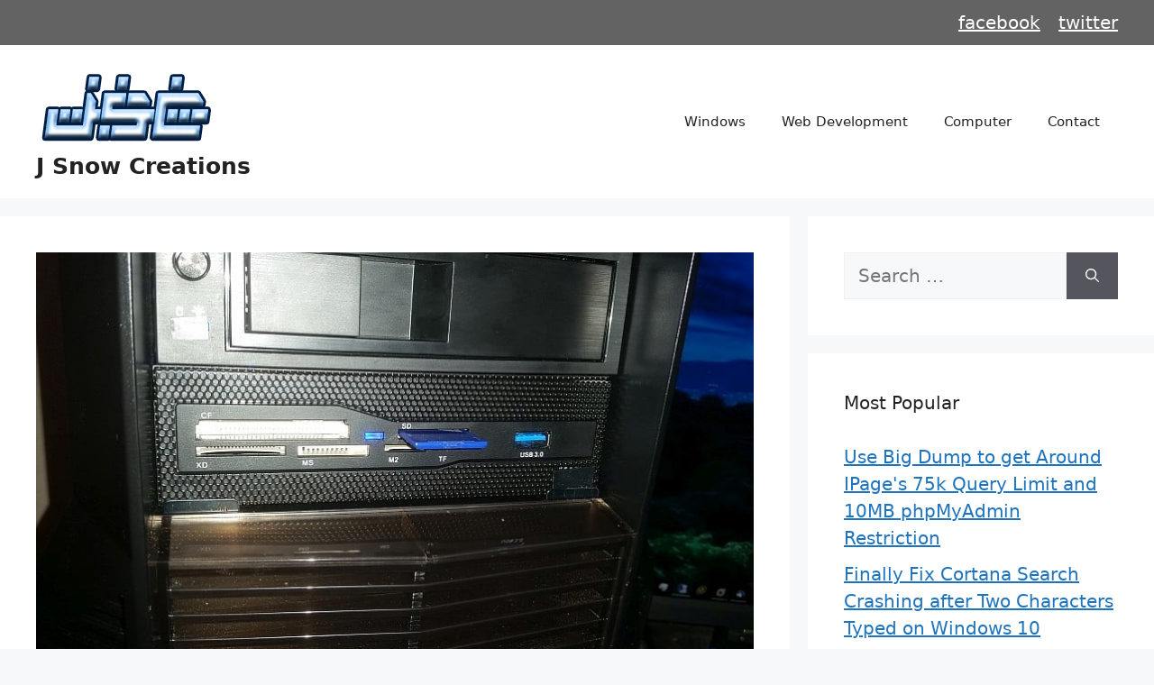

--- FILE ---
content_type: text/html; charset=UTF-8
request_url: https://www.jsnowcreations.com/reviews/tech-reviews/stw-internal-5-inch-usb-3-multi-card-reader-review/
body_size: 24865
content:
<!DOCTYPE html><html lang="en-US"><head><meta charset="UTF-8"><meta name='robots' content='index, follow, max-image-preview:large, max-snippet:-1, max-video-preview:-1' /><meta name="viewport" content="width=device-width, initial-scale=1"><title>STW Internal 5.25&quot; USB 3.0 CF/XD/MS/M2/TF Card Reader Review | J Snow Creations</title><meta name="description" content="The plastic sides where you screw the STW Card Reader to the case are lower quality than the NZXT reader, but it works. It&#039;s been over two years and the STW Card Reader is still going strong." /><link rel="canonical" href="https://www.jsnowcreations.com/reviews/tech-reviews/stw-internal-5-inch-usb-3-multi-card-reader-review/" /><meta property="og:locale" content="en_US" /><meta property="og:type" content="article" /><meta property="og:title" content="STW Internal 5.25&quot; USB 3.0 CF/XD/MS/M2/TF Card Reader Review | J Snow Creations" /><meta property="og:description" content="The plastic sides where you screw the STW Card Reader to the case are lower quality than the NZXT reader, but it works. It&#039;s been over two years and the STW Card Reader is still going strong." /><meta property="og:url" content="https://www.jsnowcreations.com/reviews/tech-reviews/stw-internal-5-inch-usb-3-multi-card-reader-review/" /><meta property="og:site_name" content="J Snow Creations" /><meta property="article:publisher" content="https://www.facebook.com/jsnowcreations" /><meta property="article:published_time" content="2017-05-09T22:49:45+00:00" /><meta property="article:modified_time" content="2019-10-22T05:53:52+00:00" /><meta property="og:image" content="https://www.jsnowcreations.com/wp-content/uploads/eBay-STW-5-inch-USB-3-Card-Reader-JSnowCreations.jpg" /><meta property="og:image:width" content="800" /><meta property="og:image:height" content="450" /><meta property="og:image:type" content="image/jpeg" /><meta name="author" content="John Snow" /><meta name="twitter:label1" content="Written by" /><meta name="twitter:data1" content="John Snow" /><meta name="twitter:label2" content="Est. reading time" /><meta name="twitter:data2" content="3 minutes" /> <script type="application/ld+json" class="yoast-schema-graph">{"@context":"https://schema.org","@graph":[{"@type":"Article","@id":"https://www.jsnowcreations.com/reviews/tech-reviews/stw-internal-5-inch-usb-3-multi-card-reader-review/#article","isPartOf":{"@id":"https://www.jsnowcreations.com/reviews/tech-reviews/stw-internal-5-inch-usb-3-multi-card-reader-review/"},"author":{"name":"John Snow","@id":"https://www.jsnowcreations.com/#/schema/person/8c68482d16630c5013d250737c62ae6f"},"headline":"STW Internal 5.25&#8243; USB 3.0 CF/XD/MS/M2/TF Card Reader Review","datePublished":"2017-05-09T22:49:45+00:00","dateModified":"2019-10-22T05:53:52+00:00","mainEntityOfPage":{"@id":"https://www.jsnowcreations.com/reviews/tech-reviews/stw-internal-5-inch-usb-3-multi-card-reader-review/"},"wordCount":547,"commentCount":0,"publisher":{"@id":"https://www.jsnowcreations.com/#organization"},"image":{"@id":"https://www.jsnowcreations.com/reviews/tech-reviews/stw-internal-5-inch-usb-3-multi-card-reader-review/#primaryimage"},"thumbnailUrl":"https://www.jsnowcreations.com/wp-content/uploads/eBay-STW-5-inch-USB-3-Card-Reader-JSnowCreations.jpg","keywords":["Card Reader","Review","SD Card","STW","Zalman"],"articleSection":["Tech Reviews"],"inLanguage":"en-US","potentialAction":[{"@type":"CommentAction","name":"Comment","target":["https://www.jsnowcreations.com/reviews/tech-reviews/stw-internal-5-inch-usb-3-multi-card-reader-review/#respond"]}]},{"@type":"WebPage","@id":"https://www.jsnowcreations.com/reviews/tech-reviews/stw-internal-5-inch-usb-3-multi-card-reader-review/","url":"https://www.jsnowcreations.com/reviews/tech-reviews/stw-internal-5-inch-usb-3-multi-card-reader-review/","name":"STW Internal 5.25\" USB 3.0 CF/XD/MS/M2/TF Card Reader Review | J Snow Creations","isPartOf":{"@id":"https://www.jsnowcreations.com/#website"},"primaryImageOfPage":{"@id":"https://www.jsnowcreations.com/reviews/tech-reviews/stw-internal-5-inch-usb-3-multi-card-reader-review/#primaryimage"},"image":{"@id":"https://www.jsnowcreations.com/reviews/tech-reviews/stw-internal-5-inch-usb-3-multi-card-reader-review/#primaryimage"},"thumbnailUrl":"https://www.jsnowcreations.com/wp-content/uploads/eBay-STW-5-inch-USB-3-Card-Reader-JSnowCreations.jpg","datePublished":"2017-05-09T22:49:45+00:00","dateModified":"2019-10-22T05:53:52+00:00","description":"The plastic sides where you screw the STW Card Reader to the case are lower quality than the NZXT reader, but it works. It's been over two years and the STW Card Reader is still going strong.","breadcrumb":{"@id":"https://www.jsnowcreations.com/reviews/tech-reviews/stw-internal-5-inch-usb-3-multi-card-reader-review/#breadcrumb"},"inLanguage":"en-US","potentialAction":[{"@type":"ReadAction","target":["https://www.jsnowcreations.com/reviews/tech-reviews/stw-internal-5-inch-usb-3-multi-card-reader-review/"]}]},{"@type":"ImageObject","inLanguage":"en-US","@id":"https://www.jsnowcreations.com/reviews/tech-reviews/stw-internal-5-inch-usb-3-multi-card-reader-review/#primaryimage","url":"https://www.jsnowcreations.com/wp-content/uploads/eBay-STW-5-inch-USB-3-Card-Reader-JSnowCreations.jpg","contentUrl":"https://www.jsnowcreations.com/wp-content/uploads/eBay-STW-5-inch-USB-3-Card-Reader-JSnowCreations.jpg","width":800,"height":450,"caption":"STW 5.25\" USB 3.0 Multi-Card Reader"},{"@type":"BreadcrumbList","@id":"https://www.jsnowcreations.com/reviews/tech-reviews/stw-internal-5-inch-usb-3-multi-card-reader-review/#breadcrumb","itemListElement":[{"@type":"ListItem","position":1,"name":"Home","item":"https://www.jsnowcreations.com/"},{"@type":"ListItem","position":2,"name":"Reviews","item":"https://www.jsnowcreations.com/reviews/"},{"@type":"ListItem","position":3,"name":"Tech Reviews","item":"https://www.jsnowcreations.com/reviews/tech-reviews/"},{"@type":"ListItem","position":4,"name":"STW Internal 5.25&#8243; USB 3.0 CF/XD/MS/M2/TF Card Reader Review"}]},{"@type":"WebSite","@id":"https://www.jsnowcreations.com/#website","url":"https://www.jsnowcreations.com/","name":"J Snow Creations","description":"Home Product Guides and Reviews","publisher":{"@id":"https://www.jsnowcreations.com/#organization"},"potentialAction":[{"@type":"SearchAction","target":{"@type":"EntryPoint","urlTemplate":"https://www.jsnowcreations.com/?s={search_term_string}"},"query-input":"required name=search_term_string"}],"inLanguage":"en-US"},{"@type":"Organization","@id":"https://www.jsnowcreations.com/#organization","name":"J Snow Creations","url":"https://www.jsnowcreations.com/","logo":{"@type":"ImageObject","inLanguage":"en-US","@id":"https://www.jsnowcreations.com/#/schema/logo/image/","url":"https://www.jsnowcreations.com/wp-content/uploads/JSnowCreations-Logo-200x100.png","contentUrl":"https://www.jsnowcreations.com/wp-content/uploads/JSnowCreations-Logo-200x100.png","width":200,"height":100,"caption":"J Snow Creations"},"image":{"@id":"https://www.jsnowcreations.com/#/schema/logo/image/"},"sameAs":["https://www.facebook.com/jsnowcreations","https://twitter.com/JSnowCreations","https://www.instagram.com/johnsnowcreations/","https://jsnowcreations.tumblr.com/","https://mastodon.social/@jsnowcreations","https://www.linkedin.com/in/thejohnsnow/"]},{"@type":"Person","@id":"https://www.jsnowcreations.com/#/schema/person/8c68482d16630c5013d250737c62ae6f","name":"John Snow","image":{"@type":"ImageObject","inLanguage":"en-US","@id":"https://www.jsnowcreations.com/#/schema/person/image/","url":"https://www.jsnowcreations.com/wp-content/litespeed/avatar/25b060d0b4ee1655e6fbca51bc00feb4.jpg?ver=1768390982","contentUrl":"https://www.jsnowcreations.com/wp-content/litespeed/avatar/25b060d0b4ee1655e6fbca51bc00feb4.jpg?ver=1768390982","caption":"John Snow"},"description":"John started JSnowCreations as a place to post random tech guides and product reviews. However, while shopping for his daughter's first \"big girl\" bed in 2019 he learned about the hidden dangers of fiberglass in mattresses. Since then, John has made it his mission to expose as much hidden fiberglass in mattresses as possible. His ultimate goal is federal regulations that ban fiberglass from being used in mattresses, or at least a law that require it to be listed in the material tags.","sameAs":["https://www.JSnowCreations.com"],"url":"https://www.jsnowcreations.com/author/john-snow/"}]}</script> <link rel='dns-prefetch' href='//secure.gravatar.com' /><link rel='dns-prefetch' href='//stats.wp.com' /><link rel='dns-prefetch' href='//v0.wordpress.com' /><link rel="alternate" type="application/rss+xml" title="J Snow Creations &raquo; Feed" href="https://www.jsnowcreations.com/feed/" /><link rel="alternate" type="application/rss+xml" title="J Snow Creations &raquo; Comments Feed" href="https://www.jsnowcreations.com/comments/feed/" /><link rel="alternate" type="application/rss+xml" title="J Snow Creations &raquo; STW Internal 5.25&#8243; USB 3.0 CF/XD/MS/M2/TF Card Reader Review Comments Feed" href="https://www.jsnowcreations.com/reviews/tech-reviews/stw-internal-5-inch-usb-3-multi-card-reader-review/feed/" />
 <script src="//www.googletagmanager.com/gtag/js?id=G-W6H31PE45M"  data-cfasync="false" data-wpfc-render="false" async></script> <script data-cfasync="false" data-wpfc-render="false">var mi_version = '8.23.1';
				var mi_track_user = true;
				var mi_no_track_reason = '';
				
								var disableStrs = [
										'ga-disable-G-W6H31PE45M',
									];

				/* Function to detect opted out users */
				function __gtagTrackerIsOptedOut() {
					for (var index = 0; index < disableStrs.length; index++) {
						if (document.cookie.indexOf(disableStrs[index] + '=true') > -1) {
							return true;
						}
					}

					return false;
				}

				/* Disable tracking if the opt-out cookie exists. */
				if (__gtagTrackerIsOptedOut()) {
					for (var index = 0; index < disableStrs.length; index++) {
						window[disableStrs[index]] = true;
					}
				}

				/* Opt-out function */
				function __gtagTrackerOptout() {
					for (var index = 0; index < disableStrs.length; index++) {
						document.cookie = disableStrs[index] + '=true; expires=Thu, 31 Dec 2099 23:59:59 UTC; path=/';
						window[disableStrs[index]] = true;
					}
				}

				if ('undefined' === typeof gaOptout) {
					function gaOptout() {
						__gtagTrackerOptout();
					}
				}
								window.dataLayer = window.dataLayer || [];

				window.MonsterInsightsDualTracker = {
					helpers: {},
					trackers: {},
				};
				if (mi_track_user) {
					function __gtagDataLayer() {
						dataLayer.push(arguments);
					}

					function __gtagTracker(type, name, parameters) {
						if (!parameters) {
							parameters = {};
						}

						if (parameters.send_to) {
							__gtagDataLayer.apply(null, arguments);
							return;
						}

						if (type === 'event') {
														parameters.send_to = monsterinsights_frontend.v4_id;
							var hookName = name;
							if (typeof parameters['event_category'] !== 'undefined') {
								hookName = parameters['event_category'] + ':' + name;
							}

							if (typeof MonsterInsightsDualTracker.trackers[hookName] !== 'undefined') {
								MonsterInsightsDualTracker.trackers[hookName](parameters);
							} else {
								__gtagDataLayer('event', name, parameters);
							}
							
						} else {
							__gtagDataLayer.apply(null, arguments);
						}
					}

					__gtagTracker('js', new Date());
					__gtagTracker('set', {
						'developer_id.dZGIzZG': true,
											});
										__gtagTracker('config', 'G-W6H31PE45M', {"forceSSL":"true"} );
															window.gtag = __gtagTracker;										(function () {
						/* https://developers.google.com/analytics/devguides/collection/analyticsjs/ */
						/* ga and __gaTracker compatibility shim. */
						var noopfn = function () {
							return null;
						};
						var newtracker = function () {
							return new Tracker();
						};
						var Tracker = function () {
							return null;
						};
						var p = Tracker.prototype;
						p.get = noopfn;
						p.set = noopfn;
						p.send = function () {
							var args = Array.prototype.slice.call(arguments);
							args.unshift('send');
							__gaTracker.apply(null, args);
						};
						var __gaTracker = function () {
							var len = arguments.length;
							if (len === 0) {
								return;
							}
							var f = arguments[len - 1];
							if (typeof f !== 'object' || f === null || typeof f.hitCallback !== 'function') {
								if ('send' === arguments[0]) {
									var hitConverted, hitObject = false, action;
									if ('event' === arguments[1]) {
										if ('undefined' !== typeof arguments[3]) {
											hitObject = {
												'eventAction': arguments[3],
												'eventCategory': arguments[2],
												'eventLabel': arguments[4],
												'value': arguments[5] ? arguments[5] : 1,
											}
										}
									}
									if ('pageview' === arguments[1]) {
										if ('undefined' !== typeof arguments[2]) {
											hitObject = {
												'eventAction': 'page_view',
												'page_path': arguments[2],
											}
										}
									}
									if (typeof arguments[2] === 'object') {
										hitObject = arguments[2];
									}
									if (typeof arguments[5] === 'object') {
										Object.assign(hitObject, arguments[5]);
									}
									if ('undefined' !== typeof arguments[1].hitType) {
										hitObject = arguments[1];
										if ('pageview' === hitObject.hitType) {
											hitObject.eventAction = 'page_view';
										}
									}
									if (hitObject) {
										action = 'timing' === arguments[1].hitType ? 'timing_complete' : hitObject.eventAction;
										hitConverted = mapArgs(hitObject);
										__gtagTracker('event', action, hitConverted);
									}
								}
								return;
							}

							function mapArgs(args) {
								var arg, hit = {};
								var gaMap = {
									'eventCategory': 'event_category',
									'eventAction': 'event_action',
									'eventLabel': 'event_label',
									'eventValue': 'event_value',
									'nonInteraction': 'non_interaction',
									'timingCategory': 'event_category',
									'timingVar': 'name',
									'timingValue': 'value',
									'timingLabel': 'event_label',
									'page': 'page_path',
									'location': 'page_location',
									'title': 'page_title',
									'referrer' : 'page_referrer',
								};
								for (arg in args) {
																		if (!(!args.hasOwnProperty(arg) || !gaMap.hasOwnProperty(arg))) {
										hit[gaMap[arg]] = args[arg];
									} else {
										hit[arg] = args[arg];
									}
								}
								return hit;
							}

							try {
								f.hitCallback();
							} catch (ex) {
							}
						};
						__gaTracker.create = newtracker;
						__gaTracker.getByName = newtracker;
						__gaTracker.getAll = function () {
							return [];
						};
						__gaTracker.remove = noopfn;
						__gaTracker.loaded = true;
						window['__gaTracker'] = __gaTracker;
					})();
									} else {
										console.log("");
					(function () {
						function __gtagTracker() {
							return null;
						}

						window['__gtagTracker'] = __gtagTracker;
						window['gtag'] = __gtagTracker;
					})();
									}</script> <link data-optimized="1" rel='stylesheet' id='wp-block-library-css' href='https://www.jsnowcreations.com/wp-content/litespeed/css/b839bbbcc84d3d5dc720c23c95ce0be9.css?ver=e0be9' media='all' /><style id='wp-block-library-inline-css'>.has-text-align-justify{text-align:justify;}</style><style id='safe-svg-svg-icon-style-inline-css'>.safe-svg-cover{text-align:center}.safe-svg-cover .safe-svg-inside{display:inline-block;max-width:100%}.safe-svg-cover svg{height:100%;max-height:100%;max-width:100%;width:100%}</style><link data-optimized="1" rel='stylesheet' id='mediaelement-css' href='https://www.jsnowcreations.com/wp-content/litespeed/css/67ae9aa3e14da19ee176af6ec93b5353.css?ver=b5353' media='all' /><link data-optimized="1" rel='stylesheet' id='wp-mediaelement-css' href='https://www.jsnowcreations.com/wp-content/litespeed/css/3171a274a59cbab8a4d0c66073dccba1.css?ver=ccba1' media='all' /><style id='jetpack-sharing-buttons-style-inline-css'>.jetpack-sharing-buttons__services-list{display:flex;flex-direction:row;flex-wrap:wrap;gap:0;list-style-type:none;margin:5px;padding:0}.jetpack-sharing-buttons__services-list.has-small-icon-size{font-size:12px}.jetpack-sharing-buttons__services-list.has-normal-icon-size{font-size:16px}.jetpack-sharing-buttons__services-list.has-large-icon-size{font-size:24px}.jetpack-sharing-buttons__services-list.has-huge-icon-size{font-size:36px}@media print{.jetpack-sharing-buttons__services-list{display:none!important}}ul.jetpack-sharing-buttons__services-list.has-background{padding:1.25em 2.375em}</style><style id='classic-theme-styles-inline-css'>/*! This file is auto-generated */
.wp-block-button__link{color:#fff;background-color:#32373c;border-radius:9999px;box-shadow:none;text-decoration:none;padding:calc(.667em + 2px) calc(1.333em + 2px);font-size:1.125em}.wp-block-file__button{background:#32373c;color:#fff;text-decoration:none}</style><style id='global-styles-inline-css'>body{--wp--preset--color--black: #000000;--wp--preset--color--cyan-bluish-gray: #abb8c3;--wp--preset--color--white: #ffffff;--wp--preset--color--pale-pink: #f78da7;--wp--preset--color--vivid-red: #cf2e2e;--wp--preset--color--luminous-vivid-orange: #ff6900;--wp--preset--color--luminous-vivid-amber: #fcb900;--wp--preset--color--light-green-cyan: #7bdcb5;--wp--preset--color--vivid-green-cyan: #00d084;--wp--preset--color--pale-cyan-blue: #8ed1fc;--wp--preset--color--vivid-cyan-blue: #0693e3;--wp--preset--color--vivid-purple: #9b51e0;--wp--preset--color--contrast: var(--contrast);--wp--preset--color--contrast-2: var(--contrast-2);--wp--preset--color--contrast-3: var(--contrast-3);--wp--preset--color--base: var(--base);--wp--preset--color--base-2: var(--base-2);--wp--preset--color--base-3: var(--base-3);--wp--preset--color--accent: var(--accent);--wp--preset--gradient--vivid-cyan-blue-to-vivid-purple: linear-gradient(135deg,rgba(6,147,227,1) 0%,rgb(155,81,224) 100%);--wp--preset--gradient--light-green-cyan-to-vivid-green-cyan: linear-gradient(135deg,rgb(122,220,180) 0%,rgb(0,208,130) 100%);--wp--preset--gradient--luminous-vivid-amber-to-luminous-vivid-orange: linear-gradient(135deg,rgba(252,185,0,1) 0%,rgba(255,105,0,1) 100%);--wp--preset--gradient--luminous-vivid-orange-to-vivid-red: linear-gradient(135deg,rgba(255,105,0,1) 0%,rgb(207,46,46) 100%);--wp--preset--gradient--very-light-gray-to-cyan-bluish-gray: linear-gradient(135deg,rgb(238,238,238) 0%,rgb(169,184,195) 100%);--wp--preset--gradient--cool-to-warm-spectrum: linear-gradient(135deg,rgb(74,234,220) 0%,rgb(151,120,209) 20%,rgb(207,42,186) 40%,rgb(238,44,130) 60%,rgb(251,105,98) 80%,rgb(254,248,76) 100%);--wp--preset--gradient--blush-light-purple: linear-gradient(135deg,rgb(255,206,236) 0%,rgb(152,150,240) 100%);--wp--preset--gradient--blush-bordeaux: linear-gradient(135deg,rgb(254,205,165) 0%,rgb(254,45,45) 50%,rgb(107,0,62) 100%);--wp--preset--gradient--luminous-dusk: linear-gradient(135deg,rgb(255,203,112) 0%,rgb(199,81,192) 50%,rgb(65,88,208) 100%);--wp--preset--gradient--pale-ocean: linear-gradient(135deg,rgb(255,245,203) 0%,rgb(182,227,212) 50%,rgb(51,167,181) 100%);--wp--preset--gradient--electric-grass: linear-gradient(135deg,rgb(202,248,128) 0%,rgb(113,206,126) 100%);--wp--preset--gradient--midnight: linear-gradient(135deg,rgb(2,3,129) 0%,rgb(40,116,252) 100%);--wp--preset--font-size--small: 13px;--wp--preset--font-size--medium: 20px;--wp--preset--font-size--large: 36px;--wp--preset--font-size--x-large: 42px;--wp--preset--spacing--20: 0.44rem;--wp--preset--spacing--30: 0.67rem;--wp--preset--spacing--40: 1rem;--wp--preset--spacing--50: 1.5rem;--wp--preset--spacing--60: 2.25rem;--wp--preset--spacing--70: 3.38rem;--wp--preset--spacing--80: 5.06rem;--wp--preset--shadow--natural: 6px 6px 9px rgba(0, 0, 0, 0.2);--wp--preset--shadow--deep: 12px 12px 50px rgba(0, 0, 0, 0.4);--wp--preset--shadow--sharp: 6px 6px 0px rgba(0, 0, 0, 0.2);--wp--preset--shadow--outlined: 6px 6px 0px -3px rgba(255, 255, 255, 1), 6px 6px rgba(0, 0, 0, 1);--wp--preset--shadow--crisp: 6px 6px 0px rgba(0, 0, 0, 1);}:where(.is-layout-flex){gap: 0.5em;}:where(.is-layout-grid){gap: 0.5em;}body .is-layout-flow > .alignleft{float: left;margin-inline-start: 0;margin-inline-end: 2em;}body .is-layout-flow > .alignright{float: right;margin-inline-start: 2em;margin-inline-end: 0;}body .is-layout-flow > .aligncenter{margin-left: auto !important;margin-right: auto !important;}body .is-layout-constrained > .alignleft{float: left;margin-inline-start: 0;margin-inline-end: 2em;}body .is-layout-constrained > .alignright{float: right;margin-inline-start: 2em;margin-inline-end: 0;}body .is-layout-constrained > .aligncenter{margin-left: auto !important;margin-right: auto !important;}body .is-layout-constrained > :where(:not(.alignleft):not(.alignright):not(.alignfull)){max-width: var(--wp--style--global--content-size);margin-left: auto !important;margin-right: auto !important;}body .is-layout-constrained > .alignwide{max-width: var(--wp--style--global--wide-size);}body .is-layout-flex{display: flex;}body .is-layout-flex{flex-wrap: wrap;align-items: center;}body .is-layout-flex > *{margin: 0;}body .is-layout-grid{display: grid;}body .is-layout-grid > *{margin: 0;}:where(.wp-block-columns.is-layout-flex){gap: 2em;}:where(.wp-block-columns.is-layout-grid){gap: 2em;}:where(.wp-block-post-template.is-layout-flex){gap: 1.25em;}:where(.wp-block-post-template.is-layout-grid){gap: 1.25em;}.has-black-color{color: var(--wp--preset--color--black) !important;}.has-cyan-bluish-gray-color{color: var(--wp--preset--color--cyan-bluish-gray) !important;}.has-white-color{color: var(--wp--preset--color--white) !important;}.has-pale-pink-color{color: var(--wp--preset--color--pale-pink) !important;}.has-vivid-red-color{color: var(--wp--preset--color--vivid-red) !important;}.has-luminous-vivid-orange-color{color: var(--wp--preset--color--luminous-vivid-orange) !important;}.has-luminous-vivid-amber-color{color: var(--wp--preset--color--luminous-vivid-amber) !important;}.has-light-green-cyan-color{color: var(--wp--preset--color--light-green-cyan) !important;}.has-vivid-green-cyan-color{color: var(--wp--preset--color--vivid-green-cyan) !important;}.has-pale-cyan-blue-color{color: var(--wp--preset--color--pale-cyan-blue) !important;}.has-vivid-cyan-blue-color{color: var(--wp--preset--color--vivid-cyan-blue) !important;}.has-vivid-purple-color{color: var(--wp--preset--color--vivid-purple) !important;}.has-black-background-color{background-color: var(--wp--preset--color--black) !important;}.has-cyan-bluish-gray-background-color{background-color: var(--wp--preset--color--cyan-bluish-gray) !important;}.has-white-background-color{background-color: var(--wp--preset--color--white) !important;}.has-pale-pink-background-color{background-color: var(--wp--preset--color--pale-pink) !important;}.has-vivid-red-background-color{background-color: var(--wp--preset--color--vivid-red) !important;}.has-luminous-vivid-orange-background-color{background-color: var(--wp--preset--color--luminous-vivid-orange) !important;}.has-luminous-vivid-amber-background-color{background-color: var(--wp--preset--color--luminous-vivid-amber) !important;}.has-light-green-cyan-background-color{background-color: var(--wp--preset--color--light-green-cyan) !important;}.has-vivid-green-cyan-background-color{background-color: var(--wp--preset--color--vivid-green-cyan) !important;}.has-pale-cyan-blue-background-color{background-color: var(--wp--preset--color--pale-cyan-blue) !important;}.has-vivid-cyan-blue-background-color{background-color: var(--wp--preset--color--vivid-cyan-blue) !important;}.has-vivid-purple-background-color{background-color: var(--wp--preset--color--vivid-purple) !important;}.has-black-border-color{border-color: var(--wp--preset--color--black) !important;}.has-cyan-bluish-gray-border-color{border-color: var(--wp--preset--color--cyan-bluish-gray) !important;}.has-white-border-color{border-color: var(--wp--preset--color--white) !important;}.has-pale-pink-border-color{border-color: var(--wp--preset--color--pale-pink) !important;}.has-vivid-red-border-color{border-color: var(--wp--preset--color--vivid-red) !important;}.has-luminous-vivid-orange-border-color{border-color: var(--wp--preset--color--luminous-vivid-orange) !important;}.has-luminous-vivid-amber-border-color{border-color: var(--wp--preset--color--luminous-vivid-amber) !important;}.has-light-green-cyan-border-color{border-color: var(--wp--preset--color--light-green-cyan) !important;}.has-vivid-green-cyan-border-color{border-color: var(--wp--preset--color--vivid-green-cyan) !important;}.has-pale-cyan-blue-border-color{border-color: var(--wp--preset--color--pale-cyan-blue) !important;}.has-vivid-cyan-blue-border-color{border-color: var(--wp--preset--color--vivid-cyan-blue) !important;}.has-vivid-purple-border-color{border-color: var(--wp--preset--color--vivid-purple) !important;}.has-vivid-cyan-blue-to-vivid-purple-gradient-background{background: var(--wp--preset--gradient--vivid-cyan-blue-to-vivid-purple) !important;}.has-light-green-cyan-to-vivid-green-cyan-gradient-background{background: var(--wp--preset--gradient--light-green-cyan-to-vivid-green-cyan) !important;}.has-luminous-vivid-amber-to-luminous-vivid-orange-gradient-background{background: var(--wp--preset--gradient--luminous-vivid-amber-to-luminous-vivid-orange) !important;}.has-luminous-vivid-orange-to-vivid-red-gradient-background{background: var(--wp--preset--gradient--luminous-vivid-orange-to-vivid-red) !important;}.has-very-light-gray-to-cyan-bluish-gray-gradient-background{background: var(--wp--preset--gradient--very-light-gray-to-cyan-bluish-gray) !important;}.has-cool-to-warm-spectrum-gradient-background{background: var(--wp--preset--gradient--cool-to-warm-spectrum) !important;}.has-blush-light-purple-gradient-background{background: var(--wp--preset--gradient--blush-light-purple) !important;}.has-blush-bordeaux-gradient-background{background: var(--wp--preset--gradient--blush-bordeaux) !important;}.has-luminous-dusk-gradient-background{background: var(--wp--preset--gradient--luminous-dusk) !important;}.has-pale-ocean-gradient-background{background: var(--wp--preset--gradient--pale-ocean) !important;}.has-electric-grass-gradient-background{background: var(--wp--preset--gradient--electric-grass) !important;}.has-midnight-gradient-background{background: var(--wp--preset--gradient--midnight) !important;}.has-small-font-size{font-size: var(--wp--preset--font-size--small) !important;}.has-medium-font-size{font-size: var(--wp--preset--font-size--medium) !important;}.has-large-font-size{font-size: var(--wp--preset--font-size--large) !important;}.has-x-large-font-size{font-size: var(--wp--preset--font-size--x-large) !important;}
.wp-block-navigation a:where(:not(.wp-element-button)){color: inherit;}
:where(.wp-block-post-template.is-layout-flex){gap: 1.25em;}:where(.wp-block-post-template.is-layout-grid){gap: 1.25em;}
:where(.wp-block-columns.is-layout-flex){gap: 2em;}:where(.wp-block-columns.is-layout-grid){gap: 2em;}
.wp-block-pullquote{font-size: 1.5em;line-height: 1.6;}</style><link data-optimized="1" rel='stylesheet' id='contact-form-7-css' href='https://www.jsnowcreations.com/wp-content/litespeed/css/d7109b67773f0cf9ceaa37cd0a9a6396.css?ver=a6396' media='all' /><link data-optimized="1" rel='stylesheet' id='responsive-lightbox-fancybox-css' href='https://www.jsnowcreations.com/wp-content/litespeed/css/5a5b7093779f48aaebf7fed0578c86e2.css?ver=c86e2' media='all' /><link data-optimized="1" rel='stylesheet' id='wpfixit_con-style-css' href='https://www.jsnowcreations.com/wp-content/litespeed/css/e383e3356148673925fc1658393198cd.css?ver=198cd' media='all' /><link data-optimized="1" rel='stylesheet' id='generate-comments-css' href='https://www.jsnowcreations.com/wp-content/litespeed/css/75fdfe86cae7307adb5fea02203959a6.css?ver=959a6' media='all' /><link data-optimized="1" rel='stylesheet' id='generate-widget-areas-css' href='https://www.jsnowcreations.com/wp-content/litespeed/css/dca5ee791f26783733eac56bcfd55afe.css?ver=55afe' media='all' /><link data-optimized="1" rel='stylesheet' id='generate-style-css' href='https://www.jsnowcreations.com/wp-content/litespeed/css/59164b2443e43703fec9e02623b8625b.css?ver=8625b' media='all' /><style id='generate-style-inline-css'>body{background-color:var(--base-2);color:var(--contrast);}a{color:var(--accent);}a{text-decoration:underline;}.entry-title a, .site-branding a, a.button, .wp-block-button__link, .main-navigation a{text-decoration:none;}a:hover, a:focus, a:active{color:var(--contrast);}.grid-container{max-width:1400px;}.wp-block-group__inner-container{max-width:1400px;margin-left:auto;margin-right:auto;}:root{--contrast:#222222;--contrast-2:#575760;--contrast-3:#b2b2be;--base:#f0f0f0;--base-2:#f7f8f9;--base-3:#ffffff;--accent:#1e73be;}:root .has-contrast-color{color:var(--contrast);}:root .has-contrast-background-color{background-color:var(--contrast);}:root .has-contrast-2-color{color:var(--contrast-2);}:root .has-contrast-2-background-color{background-color:var(--contrast-2);}:root .has-contrast-3-color{color:var(--contrast-3);}:root .has-contrast-3-background-color{background-color:var(--contrast-3);}:root .has-base-color{color:var(--base);}:root .has-base-background-color{background-color:var(--base);}:root .has-base-2-color{color:var(--base-2);}:root .has-base-2-background-color{background-color:var(--base-2);}:root .has-base-3-color{color:var(--base-3);}:root .has-base-3-background-color{background-color:var(--base-3);}:root .has-accent-color{color:var(--accent);}:root .has-accent-background-color{background-color:var(--accent);}body, button, input, select, textarea{font-size:20px;}ul{font-weight:normal;font-size:20px;line-height:1.5;}.top-bar{background-color:#636363;color:#ffffff;}.top-bar a{color:#ffffff;}.top-bar a:hover{color:#303030;}.site-header{background-color:var(--base-3);}.main-title a,.main-title a:hover{color:var(--contrast);}.site-description{color:var(--contrast-2);}.mobile-menu-control-wrapper .menu-toggle,.mobile-menu-control-wrapper .menu-toggle:hover,.mobile-menu-control-wrapper .menu-toggle:focus,.has-inline-mobile-toggle #site-navigation.toggled{background-color:rgba(0, 0, 0, 0.02);}.main-navigation,.main-navigation ul ul{background-color:var(--base-3);}.main-navigation .main-nav ul li a, .main-navigation .menu-toggle, .main-navigation .menu-bar-items{color:var(--contrast);}.main-navigation .main-nav ul li:not([class*="current-menu-"]):hover > a, .main-navigation .main-nav ul li:not([class*="current-menu-"]):focus > a, .main-navigation .main-nav ul li.sfHover:not([class*="current-menu-"]) > a, .main-navigation .menu-bar-item:hover > a, .main-navigation .menu-bar-item.sfHover > a{color:var(--accent);}button.menu-toggle:hover,button.menu-toggle:focus{color:var(--contrast);}.main-navigation .main-nav ul li[class*="current-menu-"] > a{color:var(--accent);}.navigation-search input[type="search"],.navigation-search input[type="search"]:active, .navigation-search input[type="search"]:focus, .main-navigation .main-nav ul li.search-item.active > a, .main-navigation .menu-bar-items .search-item.active > a{color:var(--accent);}.main-navigation ul ul{background-color:var(--base);}.separate-containers .inside-article, .separate-containers .comments-area, .separate-containers .page-header, .one-container .container, .separate-containers .paging-navigation, .inside-page-header{background-color:var(--base-3);}.entry-title a{color:var(--contrast);}.entry-title a:hover{color:var(--contrast-2);}.entry-meta{color:var(--contrast-2);}.sidebar .widget{background-color:var(--base-3);}.footer-widgets{background-color:var(--base-3);}.site-info{background-color:var(--base-3);}input[type="text"],input[type="email"],input[type="url"],input[type="password"],input[type="search"],input[type="tel"],input[type="number"],textarea,select{color:var(--contrast);background-color:var(--base-2);border-color:var(--base);}input[type="text"]:focus,input[type="email"]:focus,input[type="url"]:focus,input[type="password"]:focus,input[type="search"]:focus,input[type="tel"]:focus,input[type="number"]:focus,textarea:focus,select:focus{color:var(--contrast);background-color:var(--base-2);border-color:var(--contrast-3);}button,html input[type="button"],input[type="reset"],input[type="submit"],a.button,a.wp-block-button__link:not(.has-background){color:#ffffff;background-color:#55555e;}button:hover,html input[type="button"]:hover,input[type="reset"]:hover,input[type="submit"]:hover,a.button:hover,button:focus,html input[type="button"]:focus,input[type="reset"]:focus,input[type="submit"]:focus,a.button:focus,a.wp-block-button__link:not(.has-background):active,a.wp-block-button__link:not(.has-background):focus,a.wp-block-button__link:not(.has-background):hover{color:#ffffff;background-color:#3f4047;}a.generate-back-to-top{background-color:rgba( 0,0,0,0.4 );color:#ffffff;}a.generate-back-to-top:hover,a.generate-back-to-top:focus{background-color:rgba( 0,0,0,0.6 );color:#ffffff;}:root{--gp-search-modal-bg-color:var(--base-3);--gp-search-modal-text-color:var(--contrast);--gp-search-modal-overlay-bg-color:rgba(0,0,0,0.2);}@media (max-width:768px){.main-navigation .menu-bar-item:hover > a, .main-navigation .menu-bar-item.sfHover > a{background:none;color:var(--contrast);}}.nav-below-header .main-navigation .inside-navigation.grid-container, .nav-above-header .main-navigation .inside-navigation.grid-container{padding:0px 20px 0px 20px;}.site-main .wp-block-group__inner-container{padding:40px;}.separate-containers .paging-navigation{padding-top:20px;padding-bottom:20px;}.entry-content .alignwide, body:not(.no-sidebar) .entry-content .alignfull{margin-left:-40px;width:calc(100% + 80px);max-width:calc(100% + 80px);}.rtl .menu-item-has-children .dropdown-menu-toggle{padding-left:20px;}.rtl .main-navigation .main-nav ul li.menu-item-has-children > a{padding-right:20px;}@media (max-width:768px){.separate-containers .inside-article, .separate-containers .comments-area, .separate-containers .page-header, .separate-containers .paging-navigation, .one-container .site-content, .inside-page-header{padding:30px;}.site-main .wp-block-group__inner-container{padding:30px;}.inside-top-bar{padding-right:30px;padding-left:30px;}.inside-header{padding-right:30px;padding-left:30px;}.widget-area .widget{padding-top:30px;padding-right:30px;padding-bottom:30px;padding-left:30px;}.footer-widgets-container{padding-top:30px;padding-right:30px;padding-bottom:30px;padding-left:30px;}.inside-site-info{padding-right:30px;padding-left:30px;}.entry-content .alignwide, body:not(.no-sidebar) .entry-content .alignfull{margin-left:-30px;width:calc(100% + 60px);max-width:calc(100% + 60px);}.one-container .site-main .paging-navigation{margin-bottom:20px;}}.is-right-sidebar{width:30%;}.is-left-sidebar{width:30%;}.site-content .content-area{width:70%;}@media (max-width:768px){.main-navigation .menu-toggle,.sidebar-nav-mobile:not(#sticky-placeholder){display:block;}.main-navigation ul,.gen-sidebar-nav,.main-navigation:not(.slideout-navigation):not(.toggled) .main-nav > ul,.has-inline-mobile-toggle #site-navigation .inside-navigation > *:not(.navigation-search):not(.main-nav){display:none;}.nav-align-right .inside-navigation,.nav-align-center .inside-navigation{justify-content:space-between;}.has-inline-mobile-toggle .mobile-menu-control-wrapper{display:flex;flex-wrap:wrap;}.has-inline-mobile-toggle .inside-header{flex-direction:row;text-align:left;flex-wrap:wrap;}.has-inline-mobile-toggle .header-widget,.has-inline-mobile-toggle #site-navigation{flex-basis:100%;}.nav-float-left .has-inline-mobile-toggle #site-navigation{order:10;}}</style><link data-optimized="1" rel='stylesheet' id='tablepress-default-css' href='https://www.jsnowcreations.com/wp-content/litespeed/css/1944368c0fe48324cc3b2d1bf2347c0f.css?ver=47c0f' media='all' /><link data-optimized="1" rel='stylesheet' id='tablepress-responsive-tables-css' href='https://www.jsnowcreations.com/wp-content/litespeed/css/28d728e6b4b4471ca6f75bb5b8eea72b.css?ver=ea72b' media='all' /><link data-optimized="1" rel='stylesheet' id='ari-fancybox-css' href='https://www.jsnowcreations.com/wp-content/litespeed/css/c50bd4ba562581cae4d6b266073e617b.css?ver=e617b' media='all' /><link data-optimized="1" rel='stylesheet' id='jetpack_css-css' href='https://www.jsnowcreations.com/wp-content/litespeed/css/ecd126791dbabb8620e61c3072869cea.css?ver=69cea' media='all' /> <script type="litespeed/javascript" data-src="https://www.jsnowcreations.com/wp-content/plugins/google-analytics-for-wordpress/assets/js/frontend-gtag.min.js" id="monsterinsights-frontend-script-js"></script> <script data-cfasync="false" data-wpfc-render="false" id='monsterinsights-frontend-script-js-extra'>var monsterinsights_frontend = {"js_events_tracking":"true","download_extensions":"doc,pdf,ppt,zip,xls,docx,pptx,xlsx","inbound_paths":"[{\"path\":\"\\\/urls\\\/\",\"label\":\"aff\"}]","home_url":"https:\/\/www.jsnowcreations.com","hash_tracking":"false","v4_id":"G-W6H31PE45M"};</script> <script src="https://www.jsnowcreations.com/wp-includes/js/jquery/jquery.min.js" id="jquery-core-js"></script> <script data-optimized="1" type="litespeed/javascript" data-src="https://www.jsnowcreations.com/wp-content/litespeed/js/46189cee08fcda8389b80eb9e57a3bcc.js?ver=a3bcc" id="jquery-migrate-js"></script> <script data-optimized="1" type="litespeed/javascript" data-src="https://www.jsnowcreations.com/wp-content/litespeed/js/c9271df8eb54b309c3b41c96f4b9c584.js?ver=9c584" id="responsive-lightbox-fancybox-js"></script> <script data-optimized="1" type="litespeed/javascript" data-src="https://www.jsnowcreations.com/wp-content/litespeed/js/858479ae4ebd26d1680a99a806eda288.js?ver=da288" id="underscore-js"></script> <script data-optimized="1" type="litespeed/javascript" data-src="https://www.jsnowcreations.com/wp-content/litespeed/js/66fb2bb1703f58aa13792b96cdc07d55.js?ver=07d55" id="responsive-lightbox-infinite-scroll-js"></script> <script id="responsive-lightbox-js-before" type="litespeed/javascript">var rlArgs={"script":"fancybox","selector":"lightbox","customEvents":"","activeGalleries":!0,"modal":!1,"showOverlay":!0,"showCloseButton":!0,"enableEscapeButton":!0,"hideOnOverlayClick":!0,"hideOnContentClick":!1,"cyclic":!1,"showNavArrows":!0,"autoScale":!0,"scrolling":"yes","centerOnScroll":!0,"opacity":!0,"overlayOpacity":70,"overlayColor":"#666","titleShow":!0,"titlePosition":"outside","transitions":"fade","easings":"swing","speeds":300,"changeSpeed":300,"changeFade":100,"padding":5,"margin":5,"videoWidth":1080,"videoHeight":720,"woocommerce_gallery":!1,"ajaxurl":"https:\/\/www.jsnowcreations.com\/wp-admin\/admin-ajax.php","nonce":"0edb7debf1","preview":!1,"postId":1537,"scriptExtension":!1}</script> <script data-optimized="1" type="litespeed/javascript" data-src="https://www.jsnowcreations.com/wp-content/litespeed/js/ad474bd39bd85b0bb561a6953c4e157a.js?ver=e157a" id="responsive-lightbox-js"></script> <script data-optimized="1" type="litespeed/javascript" data-src="https://www.jsnowcreations.com/wp-content/litespeed/js/4e76a48c9ed9b9431f3ae883b8aa87b4.js?ver=a87b4" id="wpfixit_con-script-js"></script> <link rel="https://api.w.org/" href="https://www.jsnowcreations.com/wp-json/" /><link rel="alternate" type="application/json" href="https://www.jsnowcreations.com/wp-json/wp/v2/posts/1537" /><link rel="EditURI" type="application/rsd+xml" title="RSD" href="https://www.jsnowcreations.com/xmlrpc.php?rsd" /><meta name="generator" content="WordPress 6.4.7" /><link rel='shortlink' href='https://www.jsnowcreations.com/?p=1537' /><link rel="alternate" type="application/json+oembed" href="https://www.jsnowcreations.com/wp-json/oembed/1.0/embed?url=https%3A%2F%2Fwww.jsnowcreations.com%2Freviews%2Ftech-reviews%2Fstw-internal-5-inch-usb-3-multi-card-reader-review%2F" /><link rel="alternate" type="text/xml+oembed" href="https://www.jsnowcreations.com/wp-json/oembed/1.0/embed?url=https%3A%2F%2Fwww.jsnowcreations.com%2Freviews%2Ftech-reviews%2Fstw-internal-5-inch-usb-3-multi-card-reader-review%2F&#038;format=xml" /> <script type="litespeed/javascript" data-src="https://cdnjs.buymeacoffee.com/1.0.0/button.prod.min.js"></script> <script type="litespeed/javascript" data-src="https://storage.ko-fi.com/cdn/widget/Widget_2.js"></script>
<style>@media only screen and (max-width: 767px)
.su-row .su-column + .su-column {
  margin-top: 0px;
}
@media only screen and (max-width: 767px)
.su-row .su-column + .su-column {
  margin-top: 0px !important;
}
  @media only screen and (max-width: 767px)
.su-row .su-column + .su-column {
  margin: 0 0 0;
}
  @media only screen and (max-width: 767px)
.su-row .su-column + .su-column {
  margin: 0 0 0 !important;
}
  @media only screen and (max-width: 767px)
.su-row .su-column + .su-column {
  margin: 0px 0px 0px;
}
  @media only screen and (max-width: 767px)
.su-row .su-column + .su-column {
  margin: 0px 0px 0px !important;
}
  @media only screen and (max-width: 767px)
.su-row .su-column + .su-column {
  margin: 0px 0 0;
    margin-top: 0px;
    margin-right: 0px;
    margin-bottom: 0px;
    margin-left: 0px;
}</style><style>img#wpstats{display:none}</style><style type="text/css">BODY .fancybox-container{z-index:200000}BODY .fancybox-is-open .fancybox-bg{opacity:0.87}BODY .fancybox-bg {background-color:#0f0f11}BODY .fancybox-thumbs {background-color:#ffffff}</style><style type="text/css">.saboxplugin-wrap{-webkit-box-sizing:border-box;-moz-box-sizing:border-box;-ms-box-sizing:border-box;box-sizing:border-box;border:1px solid #eee;width:100%;clear:both;display:block;overflow:hidden;word-wrap:break-word;position:relative}.saboxplugin-wrap .saboxplugin-gravatar{float:left;padding:0 20px 20px 20px}.saboxplugin-wrap .saboxplugin-gravatar img{max-width:100px;height:auto;border-radius:0;}.saboxplugin-wrap .saboxplugin-authorname{font-size:18px;line-height:1;margin:20px 0 0 20px;display:block}.saboxplugin-wrap .saboxplugin-authorname a{text-decoration:none}.saboxplugin-wrap .saboxplugin-authorname a:focus{outline:0}.saboxplugin-wrap .saboxplugin-desc{display:block;margin:5px 20px}.saboxplugin-wrap .saboxplugin-desc a{text-decoration:underline}.saboxplugin-wrap .saboxplugin-desc p{margin:5px 0 12px}.saboxplugin-wrap .saboxplugin-web{margin:0 20px 15px;text-align:left}.saboxplugin-wrap .sab-web-position{text-align:right}.saboxplugin-wrap .saboxplugin-web a{color:#ccc;text-decoration:none}.saboxplugin-wrap .saboxplugin-socials{position:relative;display:block;background:#fcfcfc;padding:5px;border-top:1px solid #eee}.saboxplugin-wrap .saboxplugin-socials a svg{width:20px;height:20px}.saboxplugin-wrap .saboxplugin-socials a svg .st2{fill:#fff; transform-origin:center center;}.saboxplugin-wrap .saboxplugin-socials a svg .st1{fill:rgba(0,0,0,.3)}.saboxplugin-wrap .saboxplugin-socials a:hover{opacity:.8;-webkit-transition:opacity .4s;-moz-transition:opacity .4s;-o-transition:opacity .4s;transition:opacity .4s;box-shadow:none!important;-webkit-box-shadow:none!important}.saboxplugin-wrap .saboxplugin-socials .saboxplugin-icon-color{box-shadow:none;padding:0;border:0;-webkit-transition:opacity .4s;-moz-transition:opacity .4s;-o-transition:opacity .4s;transition:opacity .4s;display:inline-block;color:#fff;font-size:0;text-decoration:inherit;margin:5px;-webkit-border-radius:0;-moz-border-radius:0;-ms-border-radius:0;-o-border-radius:0;border-radius:0;overflow:hidden}.saboxplugin-wrap .saboxplugin-socials .saboxplugin-icon-grey{text-decoration:inherit;box-shadow:none;position:relative;display:-moz-inline-stack;display:inline-block;vertical-align:middle;zoom:1;margin:10px 5px;color:#444;fill:#444}.clearfix:after,.clearfix:before{content:' ';display:table;line-height:0;clear:both}.ie7 .clearfix{zoom:1}.saboxplugin-socials.sabox-colored .saboxplugin-icon-color .sab-twitch{border-color:#38245c}.saboxplugin-socials.sabox-colored .saboxplugin-icon-color .sab-addthis{border-color:#e91c00}.saboxplugin-socials.sabox-colored .saboxplugin-icon-color .sab-behance{border-color:#003eb0}.saboxplugin-socials.sabox-colored .saboxplugin-icon-color .sab-delicious{border-color:#06c}.saboxplugin-socials.sabox-colored .saboxplugin-icon-color .sab-deviantart{border-color:#036824}.saboxplugin-socials.sabox-colored .saboxplugin-icon-color .sab-digg{border-color:#00327c}.saboxplugin-socials.sabox-colored .saboxplugin-icon-color .sab-dribbble{border-color:#ba1655}.saboxplugin-socials.sabox-colored .saboxplugin-icon-color .sab-facebook{border-color:#1e2e4f}.saboxplugin-socials.sabox-colored .saboxplugin-icon-color .sab-flickr{border-color:#003576}.saboxplugin-socials.sabox-colored .saboxplugin-icon-color .sab-github{border-color:#264874}.saboxplugin-socials.sabox-colored .saboxplugin-icon-color .sab-google{border-color:#0b51c5}.saboxplugin-socials.sabox-colored .saboxplugin-icon-color .sab-googleplus{border-color:#96271a}.saboxplugin-socials.sabox-colored .saboxplugin-icon-color .sab-html5{border-color:#902e13}.saboxplugin-socials.sabox-colored .saboxplugin-icon-color .sab-instagram{border-color:#1630aa}.saboxplugin-socials.sabox-colored .saboxplugin-icon-color .sab-linkedin{border-color:#00344f}.saboxplugin-socials.sabox-colored .saboxplugin-icon-color .sab-pinterest{border-color:#5b040e}.saboxplugin-socials.sabox-colored .saboxplugin-icon-color .sab-reddit{border-color:#992900}.saboxplugin-socials.sabox-colored .saboxplugin-icon-color .sab-rss{border-color:#a43b0a}.saboxplugin-socials.sabox-colored .saboxplugin-icon-color .sab-sharethis{border-color:#5d8420}.saboxplugin-socials.sabox-colored .saboxplugin-icon-color .sab-skype{border-color:#00658a}.saboxplugin-socials.sabox-colored .saboxplugin-icon-color .sab-soundcloud{border-color:#995200}.saboxplugin-socials.sabox-colored .saboxplugin-icon-color .sab-spotify{border-color:#0f612c}.saboxplugin-socials.sabox-colored .saboxplugin-icon-color .sab-stackoverflow{border-color:#a95009}.saboxplugin-socials.sabox-colored .saboxplugin-icon-color .sab-steam{border-color:#006388}.saboxplugin-socials.sabox-colored .saboxplugin-icon-color .sab-user_email{border-color:#b84e05}.saboxplugin-socials.sabox-colored .saboxplugin-icon-color .sab-stumbleUpon{border-color:#9b280e}.saboxplugin-socials.sabox-colored .saboxplugin-icon-color .sab-tumblr{border-color:#10151b}.saboxplugin-socials.sabox-colored .saboxplugin-icon-color .sab-twitter{border-color:#0967a0}.saboxplugin-socials.sabox-colored .saboxplugin-icon-color .sab-vimeo{border-color:#0d7091}.saboxplugin-socials.sabox-colored .saboxplugin-icon-color .sab-windows{border-color:#003f71}.saboxplugin-socials.sabox-colored .saboxplugin-icon-color .sab-whatsapp{border-color:#003f71}.saboxplugin-socials.sabox-colored .saboxplugin-icon-color .sab-wordpress{border-color:#0f3647}.saboxplugin-socials.sabox-colored .saboxplugin-icon-color .sab-yahoo{border-color:#14002d}.saboxplugin-socials.sabox-colored .saboxplugin-icon-color .sab-youtube{border-color:#900}.saboxplugin-socials.sabox-colored .saboxplugin-icon-color .sab-xing{border-color:#000202}.saboxplugin-socials.sabox-colored .saboxplugin-icon-color .sab-mixcloud{border-color:#2475a0}.saboxplugin-socials.sabox-colored .saboxplugin-icon-color .sab-vk{border-color:#243549}.saboxplugin-socials.sabox-colored .saboxplugin-icon-color .sab-medium{border-color:#00452c}.saboxplugin-socials.sabox-colored .saboxplugin-icon-color .sab-quora{border-color:#420e00}.saboxplugin-socials.sabox-colored .saboxplugin-icon-color .sab-meetup{border-color:#9b181c}.saboxplugin-socials.sabox-colored .saboxplugin-icon-color .sab-goodreads{border-color:#000}.saboxplugin-socials.sabox-colored .saboxplugin-icon-color .sab-snapchat{border-color:#999700}.saboxplugin-socials.sabox-colored .saboxplugin-icon-color .sab-500px{border-color:#00557f}.saboxplugin-socials.sabox-colored .saboxplugin-icon-color .sab-mastodont{border-color:#185886}.sabox-plus-item{margin-bottom:20px}@media screen and (max-width:480px){.saboxplugin-wrap{text-align:center}.saboxplugin-wrap .saboxplugin-gravatar{float:none;padding:20px 0;text-align:center;margin:0 auto;display:block}.saboxplugin-wrap .saboxplugin-gravatar img{float:none;display:inline-block;display:-moz-inline-stack;vertical-align:middle;zoom:1}.saboxplugin-wrap .saboxplugin-desc{margin:0 10px 20px;text-align:center}.saboxplugin-wrap .saboxplugin-authorname{text-align:center;margin:10px 0 20px}}body .saboxplugin-authorname a,body .saboxplugin-authorname a:hover{box-shadow:none;-webkit-box-shadow:none}a.sab-profile-edit{font-size:16px!important;line-height:1!important}.sab-edit-settings a,a.sab-profile-edit{color:#0073aa!important;box-shadow:none!important;-webkit-box-shadow:none!important}.sab-edit-settings{margin-right:15px;position:absolute;right:0;z-index:2;bottom:10px;line-height:20px}.sab-edit-settings i{margin-left:5px}.saboxplugin-socials{line-height:1!important}.rtl .saboxplugin-wrap .saboxplugin-gravatar{float:right}.rtl .saboxplugin-wrap .saboxplugin-authorname{display:flex;align-items:center}.rtl .saboxplugin-wrap .saboxplugin-authorname .sab-profile-edit{margin-right:10px}.rtl .sab-edit-settings{right:auto;left:0}img.sab-custom-avatar{max-width:75px;}.saboxplugin-wrap .saboxplugin-socials .saboxplugin-icon-color .st1 {display: none;}.saboxplugin-wrap {margin-top:0px; margin-bottom:0px; padding: 0px 0px }.saboxplugin-wrap .saboxplugin-authorname {font-size:18px; line-height:25px;}.saboxplugin-wrap .saboxplugin-desc p, .saboxplugin-wrap .saboxplugin-desc {font-size:14px !important; line-height:21px !important;}.saboxplugin-wrap .saboxplugin-web {font-size:14px;}.saboxplugin-wrap .saboxplugin-socials a svg {width:36px;height:36px;}</style><link rel="stylesheet" type="text/css" id="wp-custom-css" href="https://www.jsnowcreations.com/?custom-css=977a84a5f7" /></head><body class="post-template-default single single-post postid-1537 single-format-standard wp-custom-logo wp-embed-responsive right-sidebar nav-float-right separate-containers header-aligned-left dropdown-hover featured-image-active" itemtype="https://schema.org/Blog" itemscope>
<a class="screen-reader-text skip-link" href="#content" title="Skip to content">Skip to content</a><div class="top-bar top-bar-align-right"><div class="inside-top-bar grid-container"><aside id="nav_menu-7" class="widget inner-padding widget_nav_menu"><div class="menu-social-duplicate-container"><ul id="menu-social-duplicate" class="menu"><li id="menu-item-6740" class="menu-item menu-item-type-custom menu-item-object-custom menu-item-6740"><a title="JSnowCreations on facebook" rel="nofollow" href="https://facebook.com/jsnowcreations">facebook</a></li><li id="menu-item-6741" class="menu-item menu-item-type-custom menu-item-object-custom menu-item-6741"><a title="@JSnowCreations on twitter" rel="nofollow" href="https://twitter.com/jsnowcreations">twitter</a></li></ul></div></aside></div></div><header class="site-header has-inline-mobile-toggle" id="masthead" aria-label="Site"  itemtype="https://schema.org/WPHeader" itemscope><div class="inside-header grid-container"><div class="site-branding-container"><div class="site-logo">
<a href="https://www.jsnowcreations.com/" rel="home">
<img data-lazyloaded="1" src="[data-uri]"  class="header-image is-logo-image" alt="J Snow Creations" data-src="https://www.jsnowcreations.com/wp-content/uploads/JSnowCreations-Logo-200x100.png.webp" width="200" height="100" />
</a></div><div class="site-branding"><p class="main-title" itemprop="headline">
<a href="https://www.jsnowcreations.com/" rel="home">J Snow Creations</a></p></div></div><nav class="main-navigation mobile-menu-control-wrapper" id="mobile-menu-control-wrapper" aria-label="Mobile Toggle">
<button data-nav="site-navigation" class="menu-toggle" aria-controls="primary-menu" aria-expanded="false">
<span class="gp-icon icon-menu-bars"><svg viewBox="0 0 512 512" aria-hidden="true" xmlns="http://www.w3.org/2000/svg" width="1em" height="1em"><path d="M0 96c0-13.255 10.745-24 24-24h464c13.255 0 24 10.745 24 24s-10.745 24-24 24H24c-13.255 0-24-10.745-24-24zm0 160c0-13.255 10.745-24 24-24h464c13.255 0 24 10.745 24 24s-10.745 24-24 24H24c-13.255 0-24-10.745-24-24zm0 160c0-13.255 10.745-24 24-24h464c13.255 0 24 10.745 24 24s-10.745 24-24 24H24c-13.255 0-24-10.745-24-24z" /></svg><svg viewBox="0 0 512 512" aria-hidden="true" xmlns="http://www.w3.org/2000/svg" width="1em" height="1em"><path d="M71.029 71.029c9.373-9.372 24.569-9.372 33.942 0L256 222.059l151.029-151.03c9.373-9.372 24.569-9.372 33.942 0 9.372 9.373 9.372 24.569 0 33.942L289.941 256l151.03 151.029c9.372 9.373 9.372 24.569 0 33.942-9.373 9.372-24.569 9.372-33.942 0L256 289.941l-151.029 151.03c-9.373 9.372-24.569 9.372-33.942 0-9.372-9.373-9.372-24.569 0-33.942L222.059 256 71.029 104.971c-9.372-9.373-9.372-24.569 0-33.942z" /></svg></span><span class="screen-reader-text">Menu</span>		</button></nav><nav class="main-navigation sub-menu-right" id="site-navigation" aria-label="Primary"  itemtype="https://schema.org/SiteNavigationElement" itemscope><div class="inside-navigation grid-container">
<button class="menu-toggle" aria-controls="primary-menu" aria-expanded="false">
<span class="gp-icon icon-menu-bars"><svg viewBox="0 0 512 512" aria-hidden="true" xmlns="http://www.w3.org/2000/svg" width="1em" height="1em"><path d="M0 96c0-13.255 10.745-24 24-24h464c13.255 0 24 10.745 24 24s-10.745 24-24 24H24c-13.255 0-24-10.745-24-24zm0 160c0-13.255 10.745-24 24-24h464c13.255 0 24 10.745 24 24s-10.745 24-24 24H24c-13.255 0-24-10.745-24-24zm0 160c0-13.255 10.745-24 24-24h464c13.255 0 24 10.745 24 24s-10.745 24-24 24H24c-13.255 0-24-10.745-24-24z" /></svg><svg viewBox="0 0 512 512" aria-hidden="true" xmlns="http://www.w3.org/2000/svg" width="1em" height="1em"><path d="M71.029 71.029c9.373-9.372 24.569-9.372 33.942 0L256 222.059l151.029-151.03c9.373-9.372 24.569-9.372 33.942 0 9.372 9.373 9.372 24.569 0 33.942L289.941 256l151.03 151.029c9.372 9.373 9.372 24.569 0 33.942-9.373 9.372-24.569 9.372-33.942 0L256 289.941l-151.029 151.03c-9.373 9.372-24.569 9.372-33.942 0-9.372-9.373-9.372-24.569 0-33.942L222.059 256 71.029 104.971c-9.372-9.373-9.372-24.569 0-33.942z" /></svg></span><span class="mobile-menu">Menu</span>				</button><div id="primary-menu" class="main-nav"><ul id="menu-main" class=" menu sf-menu"><li id="menu-item-6832" class="menu-item menu-item-type-taxonomy menu-item-object-category menu-item-6832"><a title="Windows Guides" rel="nofollow" href="https://www.jsnowcreations.com/guides/computer-guides/windows-guides/">Windows</a></li><li id="menu-item-6833" class="menu-item menu-item-type-taxonomy menu-item-object-category menu-item-6833"><a title="Web Development Guides" rel="nofollow" href="https://www.jsnowcreations.com/guides/internet-guides/web-development-guides/">Web Development</a></li><li id="menu-item-6834" class="menu-item menu-item-type-taxonomy menu-item-object-category menu-item-6834"><a title="Computer Guides" rel="nofollow" href="https://www.jsnowcreations.com/guides/computer-guides/">Computer</a></li><li id="menu-item-713" class="menu-item menu-item-type-post_type menu-item-object-page menu-item-713"><a title="Contact J. Snow Creations" rel="nofollow" href="https://www.jsnowcreations.com/contact/">Contact</a></li></ul></div></div></nav></div></header><div class="site grid-container container hfeed" id="page"><div class="site-content" id="content"><div class="content-area" id="primary"><main class="site-main" id="main"><article id="post-1537" class="post-1537 post type-post status-publish format-standard has-post-thumbnail hentry category-tech-reviews tag-card-reader tag-review tag-sd-card tag-stw tag-zalman" itemtype="https://schema.org/CreativeWork" itemscope><div class="inside-article"><div class="featured-image page-header-image-single grid-container grid-parent">
<img data-lazyloaded="1" src="[data-uri]" width="800" height="450" data-src="https://www.jsnowcreations.com/wp-content/uploads/eBay-STW-5-inch-USB-3-Card-Reader-JSnowCreations.jpg" class="attachment-full size-full wp-post-image" alt="eBay-STW-5-inch-USB-3-Card-Reader-JSnowCreations" itemprop="image" decoding="async" fetchpriority="high" data-srcset="https://www.jsnowcreations.com/wp-content/uploads/eBay-STW-5-inch-USB-3-Card-Reader-JSnowCreations.jpg 800w, https://www.jsnowcreations.com/wp-content/uploads/eBay-STW-5-inch-USB-3-Card-Reader-JSnowCreations-640x360.jpg.webp 640w, https://www.jsnowcreations.com/wp-content/uploads/eBay-STW-5-inch-USB-3-Card-Reader-JSnowCreations-444x250.jpg.webp 444w, https://www.jsnowcreations.com/wp-content/uploads/eBay-STW-5-inch-USB-3-Card-Reader-JSnowCreations-768x432.jpg.webp 768w, https://www.jsnowcreations.com/wp-content/uploads/eBay-STW-5-inch-USB-3-Card-Reader-JSnowCreations-300x169.jpg.webp 300w, https://www.jsnowcreations.com/wp-content/uploads/eBay-STW-5-inch-USB-3-Card-Reader-JSnowCreations-150x84.jpg.webp 150w, https://www.jsnowcreations.com/wp-content/uploads/eBay-STW-5-inch-USB-3-Card-Reader-JSnowCreations-370x208.jpg.webp 370w" data-sizes="(max-width: 800px) 100vw, 800px" /></div><header class="entry-header"><h1 class="entry-title" itemprop="headline">STW Internal 5.25&#8243; USB 3.0 CF/XD/MS/M2/TF Card Reader Review</h1><div class="entry-meta">
<span class="posted-on"><time class="updated" datetime="2019-10-22T05:53:52-05:00" itemprop="dateModified">10/22/2019</time><time class="entry-date published" datetime="2017-05-09T22:49:45-05:00" itemprop="datePublished">05/09/2017</time></span> <span class="byline">by <span class="author vcard" itemprop="author" itemtype="https://schema.org/Person" itemscope><a class="url fn n" href="https://www.jsnowcreations.com/author/john-snow/" title="View all posts by John Snow" rel="author" itemprop="url"><span class="author-name" itemprop="name">John Snow</span></a></span></span></div></header><div class="entry-content" itemprop="text"><p class="post-modified-info">Last Updated on October 22, 2019</p><p>(Updated on 10/22/2019)</p><p>I ordered a multi-card reader from eBay a few months back when I was moving my workstation&#8217;s internals to a new ATX case. I wanted a new case so I could use the old case to fix up my media-server pc that was in a very old case that was missing it&#8217;s side panels! 😛</p><p>The new case I ordered was black <a href="http://amzn.to/2vQzwJS" rel="nofollow noopener noreferrer" target="_blank">ZALMAN Z11 Plus ATX Mid Tower</a> computer case with a mesh front panel so I wanted a 5.25&#8243; card reader that was at least black, but mesh would be even better. At first I found this <a href="http://amzn.to/2vl49pm" rel="nofollow noopener noreferrer" target="_blank">NZXT 5.25&#8243; multi-card reader</a> at Amazon for $80 but that was a bit out of my price range. Plus, I saw many other card readers for far less so the price seemed pretty ridiculous to be honest.</p><p><a href="http://amzn.to/2vl49pm" target="_blank" rel="nofollow noopener noreferrer"><img data-lazyloaded="1" src="[data-uri]" decoding="async" class="aligncenter" border="0" data-src="http://www.jsnowcreations.com/wp-content/uploads/NZXT-5-inch-USB-3-Card-Reader-JSnowCreations.jpg"></a><img data-lazyloaded="1" src="[data-uri]" decoding="async" data-src="https://ir-na.amazon-adsystem.com/e/ir?t=j05dd-20&#038;l=li3&#038;o=1&#038;a=B008KEPWMY" width="1" height="1" border="0" alt="" style="border:none !important; margin:0px !important;" /></p><p>Then I was on eBay and found this listing for a &#8220;<a href="https://rover.ebay.com/rover/1/711-53200-19255-0/1?icep_ff3=9&#038;pub=5575191164&#038;toolid=10001&#038;campid=5338165844&#038;customid=&#038;icep_uq=STW+5.25+USB+3.0+card+reader&#038;icep_sellerId=&#038;icep_ex_kw=&#038;icep_sortBy=12&#038;icep_catId=&#038;icep_minPrice=&#038;icep_maxPrice=&#038;ipn=psmain&#038;icep_vectorid=229466&#038;kwid=902099&#038;mtid=824&#038;kw=lg" rel="nofollow noopener noreferrer" target="_blank">STW 5.25&#8243; USB 3.0 Port CF/XD/MS/M2/TF Smart Internal Card Reader PC Front Panel</a>&#8221; from Hong Kong for $12 and it looked almost exactly the same as the same as the expensive NZXT on Amazon except for smaller card slot labels, a different logo, and only one USB 3.0 port instead of two. Since my case already had 2x front USB 3.0 ports I was perfectly fine missing a port and going with the eBay knock-off because a  SD card reader is all I was really looking for.</p><figure id="attachment_1538" aria-describedby="caption-attachment-1538" style="width: 5302px" class="wp-caption aligncenter"><a href="https://rover.ebay.com/rover/1/711-53200-19255-0/1?icep_ff3=9&#038;pub=5575191164&#038;toolid=10001&#038;campid=5338165844&#038;customid=&#038;icep_uq=STW+5.25+USB+3.0+card+reader&#038;icep_sellerId=&#038;icep_ex_kw=&#038;icep_sortBy=12&#038;icep_catId=&#038;icep_minPrice=&#038;icep_maxPrice=&#038;ipn=psmain&#038;icep_vectorid=229466&#038;kwid=902099&#038;mtid=824&#038;kw=lg" rel="nofollow noopener noreferrer" target="_blank"><img data-lazyloaded="1" src="[data-uri]" decoding="async" data-src="http://www.jsnowcreations.com/wp-content/uploads/eBay-STW-5-inch-USB-3-Card-Reader-JSnowCreations.jpg" alt="eBay-STW-5-inch-USB-3-Card-Reader-JSnowCreations" width="5312" height="2988" class="size-full wp-image-1538" data-srcset="https://www.jsnowcreations.com/wp-content/uploads/eBay-STW-5-inch-USB-3-Card-Reader-JSnowCreations.jpg 800w, https://www.jsnowcreations.com/wp-content/uploads/eBay-STW-5-inch-USB-3-Card-Reader-JSnowCreations-640x360.jpg.webp 640w, https://www.jsnowcreations.com/wp-content/uploads/eBay-STW-5-inch-USB-3-Card-Reader-JSnowCreations-444x250.jpg.webp 444w, https://www.jsnowcreations.com/wp-content/uploads/eBay-STW-5-inch-USB-3-Card-Reader-JSnowCreations-768x432.jpg.webp 768w, https://www.jsnowcreations.com/wp-content/uploads/eBay-STW-5-inch-USB-3-Card-Reader-JSnowCreations-300x169.jpg.webp 300w, https://www.jsnowcreations.com/wp-content/uploads/eBay-STW-5-inch-USB-3-Card-Reader-JSnowCreations-150x84.jpg.webp 150w, https://www.jsnowcreations.com/wp-content/uploads/eBay-STW-5-inch-USB-3-Card-Reader-JSnowCreations-370x208.jpg.webp 370w" data-sizes="(max-width: 5312px) 100vw, 5312px" /></a><figcaption id="caption-attachment-1538" class="wp-caption-text">STW 5.25&#8243; USB 3.0 Multi-Card Reader</figcaption></figure><p>Here we are months later and I&#8217;ve successfully read and wrote to many Micro SD cards using the &#8220;TF&#8221; slot as well as standard SD cards using the &#8220;SD&#8221; slot without any problem using the STW Card Reader. I regularly use the USB 3.0 port to quick charge my Galaxy S5 as well as transfer files back and forth &#8211; it works as fast as it should be so I can&#8217;t complain there either!</p><p>I even tried out both a Memory Stick PRO and a Memory Stick PRO DUO using the &#8220;MS&#8221; slot without any problems, mainly just because I had some laying around from old digital cameras and wanted to check if my knock-off NZXT card reader would actually read/write them. I don&#8217;t have a big Compact Flash card to try the &#8220;CF&#8221; slot or an eXtreme Digital card to try the &#8220;XD&#8221; slot, nor a Sony Memory Stick Micro card to try out the &#8220;M2&#8221; slot &#8211; but I assume they work fine just like the other card slots that I was able to test.</p><figure id="attachment_1543" aria-describedby="caption-attachment-1543" style="width: 5302px" class="wp-caption aligncenter"><a href="https://rover.ebay.com/rover/1/711-53200-19255-0/1?icep_ff3=9&#038;pub=5575191164&#038;toolid=10001&#038;campid=5338165844&#038;customid=&#038;icep_uq=STW+5.25+USB+3.0+card+reader&#038;icep_sellerId=&#038;icep_ex_kw=&#038;icep_sortBy=12&#038;icep_catId=&#038;icep_minPrice=&#038;icep_maxPrice=&#038;ipn=psmain&#038;icep_vectorid=229466&#038;kwid=902099&#038;mtid=824&#038;kw=lg" rel="nofollow noopener noreferrer" target="_blank"><img data-lazyloaded="1" src="[data-uri]" decoding="async" data-src="http://www.jsnowcreations.com/wp-content/uploads/eBay-STW-5-inch-USB-3-Card-Reader-box-JSnowCreations.jpg.webp" alt="eBay-STW-5-inch-USB-3-Card-Reader-box-JSnowCreations" width="5312" height="2988" class="size-full wp-image-1543" data-srcset="https://www.jsnowcreations.com/wp-content/uploads/eBay-STW-5-inch-USB-3-Card-Reader-box-JSnowCreations.jpg.webp 800w, https://www.jsnowcreations.com/wp-content/uploads/eBay-STW-5-inch-USB-3-Card-Reader-box-JSnowCreations-150x84.jpg.webp 150w, https://www.jsnowcreations.com/wp-content/uploads/eBay-STW-5-inch-USB-3-Card-Reader-box-JSnowCreations-300x169.jpg.webp 300w, https://www.jsnowcreations.com/wp-content/uploads/eBay-STW-5-inch-USB-3-Card-Reader-box-JSnowCreations-768x432.jpg.webp 768w" data-sizes="(max-width: 5312px) 100vw, 5312px" /></a><figcaption id="caption-attachment-1543" class="wp-caption-text">STW 5.25&#8243; USB 3.0 Card-Reader Box</figcaption></figure><p>The plastic sides where you screw the STW Internal 5.25&#8243; USB 3.0 CF/XD/MS/M2/TF Card Reader to the case are probably lower quality than the NZXT reader, but it works and looks good so I&#8217;d definitely recommend it to other people wanting a 5.25&#8243; multi-card reader, especially if your case is black mesh like my Zalman Z11 Plus!</p><p>More <a href="https://rover.ebay.com/rover/1/711-53200-19255-0/1?icep_ff3=9&#038;pub=5575191164&#038;toolid=10001&#038;campid=5338165844&#038;customid=&#038;icep_uq=STW+5.25+USB+3.0+card+reader&#038;icep_sellerId=&#038;icep_ex_kw=&#038;icep_sortBy=12&#038;icep_catId=&#038;icep_minPrice=&#038;icep_maxPrice=&#038;ipn=psmain&#038;icep_vectorid=229466&#038;kwid=902099&#038;mtid=824&#038;kw=lg" rel="nofollow noopener noreferrer" target="_blank">STW 5.25&#8243; USB 3.0 Port CF/XD/MS/M2/TF Card Reader</a> Images:</p><p class="jetpack-slideshow-noscript robots-nocontent">This slideshow requires JavaScript.</p><div id="gallery-1537-1-slideshow" class="jetpack-slideshow-window jetpack-slideshow jetpack-slideshow-black" data-trans="fade" data-autostart="1" data-gallery="[{&quot;src&quot;:&quot;https:\/\/www.jsnowcreations.com\/wp-content\/uploads\/eBay-STW-5-inch-USB-3-Card-Reader-manual-cover-JSnowCreations.jpg&quot;,&quot;id&quot;:&quot;1579&quot;,&quot;title&quot;:&quot;eBay-STW-5-inch-USB-3-Card-Reader-manual-cover-JSnowCreations&quot;,&quot;alt&quot;:&quot;eBay-STW-5-inch-USB-3-Card-Reader-manual-cover-JSnowCreations&quot;,&quot;caption&quot;:&quot;STW 5\u0026#8243; USB 3.0 Card-Reader manual cover \u0026#8211; JSnowCreations&quot;,&quot;itemprop&quot;:&quot;image&quot;},{&quot;src&quot;:&quot;https:\/\/www.jsnowcreations.com\/wp-content\/uploads\/eBay-STW-5-inch-USB-3-Card-Reader-manual-inside-JSnowCreations.jpg&quot;,&quot;id&quot;:&quot;1580&quot;,&quot;title&quot;:&quot;eBay-STW-5-inch-USB-3-Card-Reader-manual-inside-JSnowCreations&quot;,&quot;alt&quot;:&quot;eBay-STW-5-inch-USB-3-Card-Reader-manual-inside-JSnowCreations&quot;,&quot;caption&quot;:&quot;STW 5\u0026#8243; USB 3.0 Card-Reader manual inside \u0026#8211; JSnowCreations&quot;,&quot;itemprop&quot;:&quot;image&quot;},{&quot;src&quot;:&quot;https:\/\/www.jsnowcreations.com\/wp-content\/uploads\/eBay-STW-5-inch-USB-3-Card-Reader-manual-back-JSnowCreations.jpg&quot;,&quot;id&quot;:&quot;1578&quot;,&quot;title&quot;:&quot;eBay-STW-5-inch-USB-3-Card-Reader-manual-back-JSnowCreations&quot;,&quot;alt&quot;:&quot;eBay-STW-5-inch-USB-3-Card-Reader-manual-back-JSnowCreations&quot;,&quot;caption&quot;:&quot;STW 5\u0026#8243; USB 3.0 Card-Reader manual back \u0026#8211;  JSnowCreations&quot;,&quot;itemprop&quot;:&quot;image&quot;},{&quot;src&quot;:&quot;https:\/\/www.jsnowcreations.com\/wp-content\/uploads\/eBay-STW-5-inch-USB-3-Card-Reader-box-bottom-JSnowCreations.jpg&quot;,&quot;id&quot;:&quot;1577&quot;,&quot;title&quot;:&quot;eBay-STW-5-inch-USB-3-Card-Reader-box-bottom-JSnowCreations&quot;,&quot;alt&quot;:&quot;eBay-STW-5-inch-USB-3-Card-Reader-box-bottom-JSnowCreations&quot;,&quot;caption&quot;:&quot;STW 5\u0026#8243; USB 3.0 Card-Reader box bottom \u0026#8211; JSnowCreations&quot;,&quot;itemprop&quot;:&quot;image&quot;}]" itemscope itemtype="https://schema.org/ImageGallery"></div><p>10/22/2019 Update: It&#8217;s been over two years and the STW 5.25&#8243; USB 3.0 Port CF/XD/MS/M2/TF Card Reader is still going strong &#8211; I still highly recommend it!</p><div class="saboxplugin-wrap" itemtype="http://schema.org/Person" itemscope itemprop="author"><div class="saboxplugin-tab"><div class="saboxplugin-gravatar"><img data-lazyloaded="1" src="[data-uri]" decoding="async" data-src="https://www.jsnowcreations.com/wp-content/uploads/John-Snow-Author-Bio-Photo.png.webp" width="100"  height="100" alt="John Snow Author Bio Photo" itemprop="image"></div><div class="saboxplugin-authorname"><a href="https://www.jsnowcreations.com/author/john-snow/" class="vcard author" rel="author"><span class="fn">John Snow</span></a></div><div class="saboxplugin-desc"><div itemprop="description"><p>John started JSnowCreations as a place to post random tech guides and product reviews. However, while shopping for his daughter&#8217;s first &#8220;big girl&#8221; bed in 2019 he learned about the hidden dangers of fiberglass in mattresses. Since then, John has made it his mission to expose as much hidden fiberglass in mattresses as possible. His ultimate goal is federal regulations that ban fiberglass from being used in mattresses, or at least a law that require it to be listed in the material tags.</p></div></div><div class="saboxplugin-web "><a href="https://www.JSnowCreations.com" target="_self" rel="nofollow">www.JSnowCreations.com</a></div><div class="clearfix"></div><div class="saboxplugin-socials sabox-colored"><a title="Facebook" target="_self" href="https://facebook.com/jsnowcreations" rel="nofollow noopener" class="saboxplugin-icon-color"><svg class="sab-facebook" viewBox="0 0 500 500.7" xml:space="preserve" xmlns="http://www.w3.org/2000/svg"><rect class="st0" x="-.3" y=".3" width="500" height="500" fill="#3b5998" /><polygon class="st1" points="499.7 292.6 499.7 500.3 331.4 500.3 219.8 388.7 221.6 385.3 223.7 308.6 178.3 264.9 219.7 233.9 249.7 138.6 321.1 113.9" /><path class="st2" d="M219.8,388.7V264.9h-41.5v-49.2h41.5V177c0-42.1,25.7-65,63.3-65c18,0,33.5,1.4,38,1.9v44H295  c-20.4,0-24.4,9.7-24.4,24v33.9h46.1l-6.3,49.2h-39.8v123.8" /></svg></span></a><a title="Twitter" target="_self" href="https://x.com/jsnowcreations" rel="nofollow noopener" class="saboxplugin-icon-color"><svg class="sab-twitter" viewBox="0 0 500 500.7" xml:space="preserve" xmlns="http://www.w3.org/2000/svg"><rect class="st0" x=".5" y=".2" width="500" height="500" fill="#1da1f2" /><polygon class="st1" points="500.5 252.8 500.5 500.2 266.9 500.2 107 340.3 125 344.6 148.7 342.6 184.7 341.6 157.9 302.5 177.3 303.6 157.3 295.9 160.7 283.3 137.8 259.8 231 234.3 386 138" /><path class="st2" d="m364.5 191.7c0.2 2.5 0.2 5.1 0.2 7.6 0 77.8-59.2 167.4-167.4 167.4-33.3 0-64.3-9.7-90.3-26.4 4.7 0.5 9.3 0.7 14.2 0.7 27.5 0 52.8-9.3 73-25.1-25.9-0.5-47.5-17.5-55-40.8 3.6 0.5 7.3 0.9 11.1 0.9 5.3 0 10.6-0.7 15.5-2-27-5.5-47.2-29.1-47.2-57.7v-0.7c7.8 4.4 16.9 7.1 26.6 7.5-15.8-10.6-26.2-28.6-26.2-49 0-10.9 2.9-20.9 8-29.7 29 35.7 72.5 59 121.3 61.6-0.9-4.4-1.5-8.9-1.5-13.5 0-32.4 26.2-58.8 58.8-58.8 16.9 0 32.2 7.1 43 18.6 13.3-2.5 26-7.5 37.3-14.2-4.4 13.7-13.7 25.1-25.9 32.4 11.8-1.3 23.3-4.6 33.9-9.1-7.9 11.6-17.9 21.9-29.4 30.3z" /></svg></span></a><a title="Rss" target="_self" href="https://www.jsnowcreations.com/feed" rel="nofollow noopener" class="saboxplugin-icon-color"><svg class="sab-rss" viewBox="0 0 500 500.7" xml:space="preserve" xmlns="http://www.w3.org/2000/svg"><rect class="st0" x=".5" y="1" width="500" height="500" fill="#f26522" /><polygon class="st1" points="384.1 501 291.8 501 143.8 353.2 188 305.9" /><polygon class="st1" points="500.5 404.9 500.5 501 391.1 501 144 251.1 185 228.6 136.4 169.5 288 194.2" /><path class="st2" d="m201.6 332.5c0 18-14.6 32.6-32.6 32.6s-32.6-14.6-32.6-32.6 14.6-32.6 32.6-32.6 32.6 14.6 32.6 32.6zm89.6 24.1c-4.3-78.8-67.4-142-146.2-146.2-4.7-0.3-8.6 3.5-8.6 8.2v24.4c0 4.3 3.3 7.9 7.6 8.2 57 3.7 102.7 49.3 106.4 106.4 0.3 4.3 3.9 7.6 8.2 7.6h24.4c4.7-0.1 8.4-4 8.2-8.6zm73.5 0.1c-4.3-119.2-100.1-215.6-219.9-219.9-4.6-0.2-8.4 3.6-8.4 8.2v24.5c0 4.4 3.5 8 7.9 8.2 97.4 4 175.6 82.2 179.6 179.6 0.2 4.4 3.8 7.9 8.2 7.9h24.5c4.5-0.1 8.2-3.9 8.1-8.5z" /></svg></span></a></div></div></div></div><footer class="entry-meta" aria-label="Entry meta">
<span class="cat-links"><span class="gp-icon icon-categories"><svg viewBox="0 0 512 512" aria-hidden="true" xmlns="http://www.w3.org/2000/svg" width="1em" height="1em"><path d="M0 112c0-26.51 21.49-48 48-48h110.014a48 48 0 0143.592 27.907l12.349 26.791A16 16 0 00228.486 128H464c26.51 0 48 21.49 48 48v224c0 26.51-21.49 48-48 48H48c-26.51 0-48-21.49-48-48V112z" /></svg></span><span class="screen-reader-text">Categories </span><a href="https://www.jsnowcreations.com/reviews/tech-reviews/" rel="category tag">Tech Reviews</a></span> <span class="tags-links"><span class="gp-icon icon-tags"><svg viewBox="0 0 512 512" aria-hidden="true" xmlns="http://www.w3.org/2000/svg" width="1em" height="1em"><path d="M20 39.5c-8.836 0-16 7.163-16 16v176c0 4.243 1.686 8.313 4.687 11.314l224 224c6.248 6.248 16.378 6.248 22.626 0l176-176c6.244-6.244 6.25-16.364.013-22.615l-223.5-224A15.999 15.999 0 00196.5 39.5H20zm56 96c0-13.255 10.745-24 24-24s24 10.745 24 24-10.745 24-24 24-24-10.745-24-24z"/><path d="M259.515 43.015c4.686-4.687 12.284-4.687 16.97 0l228 228c4.686 4.686 4.686 12.284 0 16.97l-180 180c-4.686 4.687-12.284 4.687-16.97 0-4.686-4.686-4.686-12.284 0-16.97L479.029 279.5 259.515 59.985c-4.686-4.686-4.686-12.284 0-16.97z" /></svg></span><span class="screen-reader-text">Tags </span><a href="https://www.jsnowcreations.com/tag/card-reader/" rel="tag">Card Reader</a>, <a href="https://www.jsnowcreations.com/tag/review/" rel="tag">Review</a>, <a href="https://www.jsnowcreations.com/tag/sd-card/" rel="tag">SD Card</a>, <a href="https://www.jsnowcreations.com/tag/stw/" rel="tag">STW</a>, <a href="https://www.jsnowcreations.com/tag/zalman/" rel="tag">Zalman</a></span><nav id="nav-below" class="post-navigation" aria-label="Posts"><div class="nav-previous"><span class="gp-icon icon-arrow-left"><svg viewBox="0 0 192 512" aria-hidden="true" xmlns="http://www.w3.org/2000/svg" width="1em" height="1em" fill-rule="evenodd" clip-rule="evenodd" stroke-linejoin="round" stroke-miterlimit="1.414"><path d="M178.425 138.212c0 2.265-1.133 4.813-2.832 6.512L64.276 256.001l111.317 111.277c1.7 1.7 2.832 4.247 2.832 6.513 0 2.265-1.133 4.813-2.832 6.512L161.43 394.46c-1.7 1.7-4.249 2.832-6.514 2.832-2.266 0-4.816-1.133-6.515-2.832L16.407 262.514c-1.699-1.7-2.832-4.248-2.832-6.513 0-2.265 1.133-4.813 2.832-6.512l131.994-131.947c1.7-1.699 4.249-2.831 6.515-2.831 2.265 0 4.815 1.132 6.514 2.831l14.163 14.157c1.7 1.7 2.832 3.965 2.832 6.513z" fill-rule="nonzero" /></svg></span><span class="prev"><a href="https://www.jsnowcreations.com/guides/computer-guides/setup-steps-for-single-nic-hetzner-root-server-running-esxi-with-pfsense-router/" rel="prev">Setup Steps for Single NIC Hetzner Root Server, ESXi, and pfSense.</a></span></div><div class="nav-next"><span class="gp-icon icon-arrow-right"><svg viewBox="0 0 192 512" aria-hidden="true" xmlns="http://www.w3.org/2000/svg" width="1em" height="1em" fill-rule="evenodd" clip-rule="evenodd" stroke-linejoin="round" stroke-miterlimit="1.414"><path d="M178.425 256.001c0 2.266-1.133 4.815-2.832 6.515L43.599 394.509c-1.7 1.7-4.248 2.833-6.514 2.833s-4.816-1.133-6.515-2.833l-14.163-14.162c-1.699-1.7-2.832-3.966-2.832-6.515 0-2.266 1.133-4.815 2.832-6.515l111.317-111.316L16.407 144.685c-1.699-1.7-2.832-4.249-2.832-6.515s1.133-4.815 2.832-6.515l14.163-14.162c1.7-1.7 4.249-2.833 6.515-2.833s4.815 1.133 6.514 2.833l131.994 131.993c1.7 1.7 2.832 4.249 2.832 6.515z" fill-rule="nonzero" /></svg></span><span class="next"><a href="https://www.jsnowcreations.com/guides/internet-guides/wordpress-guides/default-windows-iis-wordpress-web-config-xml/" rel="next">Default Windows IIS WordPress web.config XML</a></span></div></nav></footer></div></article><div class="comments-area"><div id="comments"><div id="respond" class="comment-respond"><h3 id="reply-title" class="comment-reply-title">Leave a Comment <small><a rel="nofollow" id="cancel-comment-reply-link" href="/reviews/tech-reviews/stw-internal-5-inch-usb-3-multi-card-reader-review/#respond" style="display:none;">Cancel reply</a></small></h3><form action="https://www.jsnowcreations.com/wp-comments-post.php" method="post" id="commentform" class="comment-form" novalidate><p class="comment-form-comment"><label for="comment" class="screen-reader-text">Comment</label><textarea id="comment" name="comment" cols="45" rows="8" required></textarea></p><label for="author" class="screen-reader-text">Name</label><input placeholder="Name *" id="author" name="author" type="text" value="" size="30" required />
<label for="email" class="screen-reader-text">Email</label><input placeholder="Email *" id="email" name="email" type="email" value="" size="30" required />
<label for="url" class="screen-reader-text">Website</label><input placeholder="Website" id="url" name="url" type="url" value="" size="30" /><p class="comment-form-cookies-consent"><input id="wp-comment-cookies-consent" name="wp-comment-cookies-consent" type="checkbox" value="yes" /> <label for="wp-comment-cookies-consent">Save my name, email, and website in this browser for the next time I comment.</label></p><p class="comment-subscription-form"><input type="checkbox" name="subscribe_comments" id="subscribe_comments" value="subscribe" style="width: auto; -moz-appearance: checkbox; -webkit-appearance: checkbox;" /> <label class="subscribe-label" id="subscribe-label" for="subscribe_comments">Notify me of follow-up comments by email.</label></p><p class="comment-subscription-form"><input type="checkbox" name="subscribe_blog" id="subscribe_blog" value="subscribe" style="width: auto; -moz-appearance: checkbox; -webkit-appearance: checkbox;" /> <label class="subscribe-label" id="subscribe-blog-label" for="subscribe_blog">Notify me of new posts by email.</label></p><p class="form-submit"><input name="submit" type="submit" id="submit" class="submit" value="Post Comment" /> <input type='hidden' name='comment_post_ID' value='1537' id='comment_post_ID' />
<input type='hidden' name='comment_parent' id='comment_parent' value='0' /></p></form></div></div></div></main></div><div class="widget-area sidebar is-right-sidebar" id="right-sidebar"><div class="inside-right-sidebar"><aside id="search-2" class="widget inner-padding widget_search"><form method="get" class="search-form" action="https://www.jsnowcreations.com/">
<label>
<span class="screen-reader-text">Search for:</span>
<input type="search" class="search-field" placeholder="Search &hellip;" value="" name="s" title="Search for:">
</label>
<button class="search-submit" aria-label="Search"><span class="gp-icon icon-search"><svg viewBox="0 0 512 512" aria-hidden="true" xmlns="http://www.w3.org/2000/svg" width="1em" height="1em"><path fill-rule="evenodd" clip-rule="evenodd" d="M208 48c-88.366 0-160 71.634-160 160s71.634 160 160 160 160-71.634 160-160S296.366 48 208 48zM0 208C0 93.125 93.125 0 208 0s208 93.125 208 208c0 48.741-16.765 93.566-44.843 129.024l133.826 134.018c9.366 9.379 9.355 24.575-.025 33.941-9.379 9.366-24.575 9.355-33.941-.025L337.238 370.987C301.747 399.167 256.839 416 208 416 93.125 416 0 322.875 0 208z" /></svg></span></button></form></aside><aside id="top-posts-5" class="widget inner-padding widget_top-posts"><h2 class="widget-title">Most Popular</h2><ul><li><a href="https://www.jsnowcreations.com/guides/internet-guides/wordpress-guides/get-around-ipages-75000-query-limit-and-10mb-phpmyadmin-upload-restriction-using-bigdump/" class="bump-view" data-bump-view="tp">Use Big Dump to get Around IPage&#039;s 75k Query Limit and 10MB phpMyAdmin Restriction</a></li><li><a href="https://www.jsnowcreations.com/guides/computer-guides/windows-guides/fix-cortana-search-crashing-two-characters-typed-windows-10/" class="bump-view" data-bump-view="tp">Finally Fix Cortana Search Crashing after Two Characters Typed on Windows 10</a></li><li><a href="https://www.jsnowcreations.com/tools/text-tool-convert-spaces-to-hyphens-and-condense/" class="bump-view" data-bump-view="tp">Text Tool Converter - Replace Spaces with Hyphens and Condense</a></li><li><a href="https://www.jsnowcreations.com/reviews/best-snap-ring-pliers-ford-super-duty-hubs/" class="bump-view" data-bump-view="tp">Best Snap-Ring Pliers for Ford F250 and other Super Duty Wheel Hubs</a></li><li><a href="https://www.jsnowcreations.com/guides/other-guides/jeep-grand-cherokee-zj-turn-signal-to-drl-mod-with-led-switchbacks/" class="bump-view" data-bump-view="tp">Jeep Grand Cherokee ZJ Turn Signal to DRL Mod with LED Switchbacks</a></li><li><a href="https://www.jsnowcreations.com/guides/other-guides/trick-to-use-po-box-when-po-boxes-are-not-allowed/" class="bump-view" data-bump-view="tp">Trick to Use PO Box when PO Boxes are Not Allowed</a></li></ul></aside><aside id="listcategorypostswidget-2" class="widget inner-padding widget_listcategorypostswidget"><h2 class="widget-title">Recent Guides</h2><ul class="lcp_catlist" id="lcp_instance_listcategorypostswidget-2"><li><a href="https://www.jsnowcreations.com/guides/computer-guides/how-to-cheaply-replace-hp-15-cw0055nr-keyboard/">How to Cheaply Replace HP 15-cw0055nr Keyboard and Not Whole Palm Rest</a></li><li><a href="https://www.jsnowcreations.com/guides/computer-guides/windows-guides/fix-missing-sm-bus-controller-driver-for-msi-fm2-a55m-e33-amd-motherboard-ms-7721/">Fix Missing SM Bus Controller driver for MSI FM2-A55M-E33 AMD Motherboard (MS-7721)</a></li><li><a href="https://www.jsnowcreations.com/guides/computer-guides/fix-microsoft-office-2016-pro-plus-that-wont-activate/">Fix Microsoft Office 2016 Pro Plus that Won&#8217;t Activate!</a></li><li><a href="https://www.jsnowcreations.com/guides/other-guides/jeep-grand-cherokee-zj-turn-signal-to-drl-mod-with-led-switchbacks/">Jeep Grand Cherokee ZJ Turn Signal to DRL Mod with LED Switchbacks</a></li><li><a href="https://www.jsnowcreations.com/guides/computer-guides/windows-guides/fix-hp-envy-5640-not-printing-via-usb-wireless-on-windows-10/">Fix HP Envy 5640 not Installing or Printing on Windows 10 via USB/Wireless</a></li></ul><a href="https://www.jsnowcreations.com/guides/"> </a></aside></div></div></div></div><div class="site-footer"><div id="footer-widgets" class="site footer-widgets"><div class="footer-widgets-container grid-container"><div class="inside-footer-widgets"><div class="footer-widget-1"><aside id="nav_menu-2" class="widget inner-padding widget_nav_menu"><h2 class="widget-title">Pages</h2><div class="menu-footer-container"><ul id="menu-footer" class="menu"><li id="menu-item-716" class="menu-item menu-item-type-post_type menu-item-object-page menu-item-716"><a rel="nofollow" href="https://www.jsnowcreations.com/about/">About</a></li></ul></div></aside></div><div class="footer-widget-2"><aside id="nav_menu-4" class="widget inner-padding widget_nav_menu"><h2 class="widget-title">Social</h2><div class="menu-social-container"><ul id="menu-social" class="menu"><li id="menu-item-3233" class="menu-item menu-item-type-custom menu-item-object-custom menu-item-3233"><a title="@JSnowCreations on facebook" rel="nofollow" href="https://facebook.com/jsnowcreations">facebook</a></li><li id="menu-item-3232" class="menu-item menu-item-type-custom menu-item-object-custom menu-item-3232"><a title="@JSnowCreations on twitter" rel="nofollow" href="https://twitter.com/jsnowcreations">twitter</a></li></ul></div></aside></div><div class="footer-widget-3"><aside id="text-3" class="widget inner-padding widget_text"><h2 class="widget-title">Use AdBlock?</h2><div class="textwidget"><p>If you use AdBlock, ADB Plus, or uBlock, please consider whitelisting JSnowCreations.</p><p>This site runs on Ads and Affiliate commissions, without those it wouldn&#8217;t survive.</p><p>The Ads on this site are relevant to the content and are non-obtrusive &#8211; there are no pop-ups, pop-unders, page-blockers, or NSFW content.</p><p>Thanks! &lt;3</p></div></aside></div><div class="footer-widget-4"><aside id="text-2" class="widget inner-padding widget_text"><h2 class="widget-title">Partners</h2><div class="textwidget"><div class='code-block code-block-1' style='margin: 8px 0; clear: both;'>
<a href="https://www.jsnowcreations.com/urls/Malwarebytez" target="_blank" rel="nofollow noopener"><img data-lazyloaded="1" src="[data-uri]" decoding="async" data-src="https://www.jsnowcreations.com/wp-content/uploads/Malwarebytez-300x400-1.jpg.webp" alt="Malwarebytez 300x400 1" width="300" height="400"></a></div></div></aside></div></div></div></div><footer class="site-info" aria-label="Site"  itemtype="https://schema.org/WPFooter" itemscope><div class="inside-site-info grid-container"><div class="copyright-bar">
<span class="copyright">&copy; 2026 J Snow Creations</span> &bull; Built with <a href="https://generatepress.com" itemprop="url">GeneratePress</a></div></div></footer></div> <script id="generate-a11y" type="litespeed/javascript">!function(){"use strict";if("querySelector"in document&&"addEventListener"in window){var e=document.body;e.addEventListener("mousedown",function(){e.classList.add("using-mouse")}),e.addEventListener("keydown",function(){e.classList.remove("using-mouse")})}}()</script><link data-optimized="1" rel='stylesheet' id='responsive-lightbox-gallery-css' href='https://www.jsnowcreations.com/wp-content/litespeed/css/00c32b5a1f42975c90b2a0bc60c29aff.css?ver=29aff' media='all' /> <script data-optimized="1" type="litespeed/javascript" data-src="https://www.jsnowcreations.com/wp-content/litespeed/js/cb26b84f0a993dd900d8fc5c7eb09545.js?ver=09545" id="swv-js"></script> <script id="contact-form-7-js-extra" type="litespeed/javascript">var wpcf7={"api":{"root":"https:\/\/www.jsnowcreations.com\/wp-json\/","namespace":"contact-form-7\/v1"}}</script> <script data-optimized="1" type="litespeed/javascript" data-src="https://www.jsnowcreations.com/wp-content/litespeed/js/72435caf1d897701c084fcca54eb6708.js?ver=b6708" id="contact-form-7-js"></script> <!--[if lte IE 11]> <script src="https://www.jsnowcreations.com/wp-content/themes/generatepress/assets/js/classList.min.js" id="generate-classlist-js"></script> <![endif]--> <script id="generate-menu-js-extra" type="litespeed/javascript">var generatepressMenu={"toggleOpenedSubMenus":"1","openSubMenuLabel":"Open Sub-Menu","closeSubMenuLabel":"Close Sub-Menu"}</script> <script data-optimized="1" type="litespeed/javascript" data-src="https://www.jsnowcreations.com/wp-content/litespeed/js/51f1e7db3c422aba9bc66b8c1f6f5eff.js?ver=f5eff" id="generate-menu-js"></script> <script data-optimized="1" type="litespeed/javascript" data-src="https://www.jsnowcreations.com/wp-content/litespeed/js/98f2698febe2864aec29ff487f3b8136.js?ver=b8136" id="comment-reply-js" data-wp-strategy="async"></script> <script src="https://stats.wp.com/e-202603.js" id="jetpack-stats-js" data-wp-strategy="defer"></script> <script id="jetpack-stats-js-after">_stq = window._stq || [];
_stq.push([ "view", JSON.parse("{\"v\":\"ext\",\"blog\":\"48159813\",\"post\":\"1537\",\"tz\":\"-5\",\"srv\":\"www.jsnowcreations.com\",\"j\":\"1:13.1.4\"}") ]);
_stq.push([ "clickTrackerInit", "48159813", "1537" ]);</script> <script id="ari-fancybox-js-extra" type="litespeed/javascript">var ARI_FANCYBOX={"lightbox":{"backFocus":!1,"trapFocus":!1,"thumbs":{"hideOnClose":!1},"touch":{"vertical":!0,"momentum":!0},"buttons":["slideShow","fullScreen","thumbs","close"],"lang":"custom","i18n":{"custom":{"PREV":"Previous","NEXT":"Next","PLAY_START":"Start slideshow (P)","PLAY_STOP":"Stop slideshow (P)","FULL_SCREEN":"Full screen (F)","THUMBS":"Thumbnails (G)","CLOSE":"Close (Esc)","ERROR":"The requested content cannot be loaded. <br\/> Please try again later."}}},"convert":{"wp_gallery":{"convert":!1},"pdf":{"convert":!0,"internal":{"convert":!1,"viewer":"iframe"},"external":{"convert":!0}}},"viewers":{"pdfjs":{"url":"https:\/\/www.jsnowcreations.com\/wp-content\/plugins\/ari-fancy-lightbox\/assets\/pdfjs\/web\/viewer.html"}}}</script> <script data-optimized="1" type="litespeed/javascript" data-src="https://www.jsnowcreations.com/wp-content/litespeed/js/fc1ab45e4797d96981ae908d65977667.js?ver=77667" id="ari-fancybox-js"></script> <script data-optimized="1" type="litespeed/javascript" data-src="https://www.jsnowcreations.com/wp-content/litespeed/js/8525c30f1b8010dde4a903eb3963f50c.js?ver=3f50c" id="jquery-cycle-js"></script> <script id="jetpack-slideshow-js-extra" type="litespeed/javascript">var jetpackSlideshowSettings={"spinner":"https:\/\/www.jsnowcreations.com\/wp-content\/plugins\/jetpack\/modules\/shortcodes\/img\/slideshow-loader.gif","speed":"4000","label_prev":"Previous Slide","label_stop":"Pause Slideshow","label_next":"Next Slide"}</script> <script data-optimized="1" type="litespeed/javascript" data-src="https://www.jsnowcreations.com/wp-content/litespeed/js/5ca1cf0300ed47945207319c0950480d.js?ver=0480d" id="jetpack-slideshow-js"></script> <style type="text/css">@media only screen and (max-width: 767px)
.su-row .su-column+.su-column {
    margin: 0 0 0;
}</style> <script data-no-optimize="1">!function(t,e){"object"==typeof exports&&"undefined"!=typeof module?module.exports=e():"function"==typeof define&&define.amd?define(e):(t="undefined"!=typeof globalThis?globalThis:t||self).LazyLoad=e()}(this,function(){"use strict";function e(){return(e=Object.assign||function(t){for(var e=1;e<arguments.length;e++){var n,a=arguments[e];for(n in a)Object.prototype.hasOwnProperty.call(a,n)&&(t[n]=a[n])}return t}).apply(this,arguments)}function i(t){return e({},it,t)}function o(t,e){var n,a="LazyLoad::Initialized",i=new t(e);try{n=new CustomEvent(a,{detail:{instance:i}})}catch(t){(n=document.createEvent("CustomEvent")).initCustomEvent(a,!1,!1,{instance:i})}window.dispatchEvent(n)}function l(t,e){return t.getAttribute(gt+e)}function c(t){return l(t,bt)}function s(t,e){return function(t,e,n){e=gt+e;null!==n?t.setAttribute(e,n):t.removeAttribute(e)}(t,bt,e)}function r(t){return s(t,null),0}function u(t){return null===c(t)}function d(t){return c(t)===vt}function f(t,e,n,a){t&&(void 0===a?void 0===n?t(e):t(e,n):t(e,n,a))}function _(t,e){nt?t.classList.add(e):t.className+=(t.className?" ":"")+e}function v(t,e){nt?t.classList.remove(e):t.className=t.className.replace(new RegExp("(^|\\s+)"+e+"(\\s+|$)")," ").replace(/^\s+/,"").replace(/\s+$/,"")}function g(t){return t.llTempImage}function b(t,e){!e||(e=e._observer)&&e.unobserve(t)}function p(t,e){t&&(t.loadingCount+=e)}function h(t,e){t&&(t.toLoadCount=e)}function n(t){for(var e,n=[],a=0;e=t.children[a];a+=1)"SOURCE"===e.tagName&&n.push(e);return n}function m(t,e){(t=t.parentNode)&&"PICTURE"===t.tagName&&n(t).forEach(e)}function a(t,e){n(t).forEach(e)}function E(t){return!!t[st]}function I(t){return t[st]}function y(t){return delete t[st]}function A(e,t){var n;E(e)||(n={},t.forEach(function(t){n[t]=e.getAttribute(t)}),e[st]=n)}function k(a,t){var i;E(a)&&(i=I(a),t.forEach(function(t){var e,n;e=a,(t=i[n=t])?e.setAttribute(n,t):e.removeAttribute(n)}))}function L(t,e,n){_(t,e.class_loading),s(t,ut),n&&(p(n,1),f(e.callback_loading,t,n))}function w(t,e,n){n&&t.setAttribute(e,n)}function x(t,e){w(t,ct,l(t,e.data_sizes)),w(t,rt,l(t,e.data_srcset)),w(t,ot,l(t,e.data_src))}function O(t,e,n){var a=l(t,e.data_bg_multi),i=l(t,e.data_bg_multi_hidpi);(a=at&&i?i:a)&&(t.style.backgroundImage=a,n=n,_(t=t,(e=e).class_applied),s(t,ft),n&&(e.unobserve_completed&&b(t,e),f(e.callback_applied,t,n)))}function N(t,e){!e||0<e.loadingCount||0<e.toLoadCount||f(t.callback_finish,e)}function C(t,e,n){t.addEventListener(e,n),t.llEvLisnrs[e]=n}function M(t){return!!t.llEvLisnrs}function z(t){if(M(t)){var e,n,a=t.llEvLisnrs;for(e in a){var i=a[e];n=e,i=i,t.removeEventListener(n,i)}delete t.llEvLisnrs}}function R(t,e,n){var a;delete t.llTempImage,p(n,-1),(a=n)&&--a.toLoadCount,v(t,e.class_loading),e.unobserve_completed&&b(t,n)}function T(o,r,c){var l=g(o)||o;M(l)||function(t,e,n){M(t)||(t.llEvLisnrs={});var a="VIDEO"===t.tagName?"loadeddata":"load";C(t,a,e),C(t,"error",n)}(l,function(t){var e,n,a,i;n=r,a=c,i=d(e=o),R(e,n,a),_(e,n.class_loaded),s(e,dt),f(n.callback_loaded,e,a),i||N(n,a),z(l)},function(t){var e,n,a,i;n=r,a=c,i=d(e=o),R(e,n,a),_(e,n.class_error),s(e,_t),f(n.callback_error,e,a),i||N(n,a),z(l)})}function G(t,e,n){var a,i,o,r,c;t.llTempImage=document.createElement("IMG"),T(t,e,n),E(c=t)||(c[st]={backgroundImage:c.style.backgroundImage}),o=n,r=l(a=t,(i=e).data_bg),c=l(a,i.data_bg_hidpi),(r=at&&c?c:r)&&(a.style.backgroundImage='url("'.concat(r,'")'),g(a).setAttribute(ot,r),L(a,i,o)),O(t,e,n)}function D(t,e,n){var a;T(t,e,n),a=e,e=n,(t=It[(n=t).tagName])&&(t(n,a),L(n,a,e))}function V(t,e,n){var a;a=t,(-1<yt.indexOf(a.tagName)?D:G)(t,e,n)}function F(t,e,n){var a;t.setAttribute("loading","lazy"),T(t,e,n),a=e,(e=It[(n=t).tagName])&&e(n,a),s(t,vt)}function j(t){t.removeAttribute(ot),t.removeAttribute(rt),t.removeAttribute(ct)}function P(t){m(t,function(t){k(t,Et)}),k(t,Et)}function S(t){var e;(e=At[t.tagName])?e(t):E(e=t)&&(t=I(e),e.style.backgroundImage=t.backgroundImage)}function U(t,e){var n;S(t),n=e,u(e=t)||d(e)||(v(e,n.class_entered),v(e,n.class_exited),v(e,n.class_applied),v(e,n.class_loading),v(e,n.class_loaded),v(e,n.class_error)),r(t),y(t)}function $(t,e,n,a){var i;n.cancel_on_exit&&(c(t)!==ut||"IMG"===t.tagName&&(z(t),m(i=t,function(t){j(t)}),j(i),P(t),v(t,n.class_loading),p(a,-1),r(t),f(n.callback_cancel,t,e,a)))}function q(t,e,n,a){var i,o,r=(o=t,0<=pt.indexOf(c(o)));s(t,"entered"),_(t,n.class_entered),v(t,n.class_exited),i=t,o=a,n.unobserve_entered&&b(i,o),f(n.callback_enter,t,e,a),r||V(t,n,a)}function H(t){return t.use_native&&"loading"in HTMLImageElement.prototype}function B(t,i,o){t.forEach(function(t){return(a=t).isIntersecting||0<a.intersectionRatio?q(t.target,t,i,o):(e=t.target,n=t,a=i,t=o,void(u(e)||(_(e,a.class_exited),$(e,n,a,t),f(a.callback_exit,e,n,t))));var e,n,a})}function J(e,n){var t;et&&!H(e)&&(n._observer=new IntersectionObserver(function(t){B(t,e,n)},{root:(t=e).container===document?null:t.container,rootMargin:t.thresholds||t.threshold+"px"}))}function K(t){return Array.prototype.slice.call(t)}function Q(t){return t.container.querySelectorAll(t.elements_selector)}function W(t){return c(t)===_t}function X(t,e){return e=t||Q(e),K(e).filter(u)}function Y(e,t){var n;(n=Q(e),K(n).filter(W)).forEach(function(t){v(t,e.class_error),r(t)}),t.update()}function t(t,e){var n,a,t=i(t);this._settings=t,this.loadingCount=0,J(t,this),n=t,a=this,Z&&window.addEventListener("online",function(){Y(n,a)}),this.update(e)}var Z="undefined"!=typeof window,tt=Z&&!("onscroll"in window)||"undefined"!=typeof navigator&&/(gle|ing|ro)bot|crawl|spider/i.test(navigator.userAgent),et=Z&&"IntersectionObserver"in window,nt=Z&&"classList"in document.createElement("p"),at=Z&&1<window.devicePixelRatio,it={elements_selector:".lazy",container:tt||Z?document:null,threshold:300,thresholds:null,data_src:"src",data_srcset:"srcset",data_sizes:"sizes",data_bg:"bg",data_bg_hidpi:"bg-hidpi",data_bg_multi:"bg-multi",data_bg_multi_hidpi:"bg-multi-hidpi",data_poster:"poster",class_applied:"applied",class_loading:"litespeed-loading",class_loaded:"litespeed-loaded",class_error:"error",class_entered:"entered",class_exited:"exited",unobserve_completed:!0,unobserve_entered:!1,cancel_on_exit:!0,callback_enter:null,callback_exit:null,callback_applied:null,callback_loading:null,callback_loaded:null,callback_error:null,callback_finish:null,callback_cancel:null,use_native:!1},ot="src",rt="srcset",ct="sizes",lt="poster",st="llOriginalAttrs",ut="loading",dt="loaded",ft="applied",_t="error",vt="native",gt="data-",bt="ll-status",pt=[ut,dt,ft,_t],ht=[ot],mt=[ot,lt],Et=[ot,rt,ct],It={IMG:function(t,e){m(t,function(t){A(t,Et),x(t,e)}),A(t,Et),x(t,e)},IFRAME:function(t,e){A(t,ht),w(t,ot,l(t,e.data_src))},VIDEO:function(t,e){a(t,function(t){A(t,ht),w(t,ot,l(t,e.data_src))}),A(t,mt),w(t,lt,l(t,e.data_poster)),w(t,ot,l(t,e.data_src)),t.load()}},yt=["IMG","IFRAME","VIDEO"],At={IMG:P,IFRAME:function(t){k(t,ht)},VIDEO:function(t){a(t,function(t){k(t,ht)}),k(t,mt),t.load()}},kt=["IMG","IFRAME","VIDEO"];return t.prototype={update:function(t){var e,n,a,i=this._settings,o=X(t,i);{if(h(this,o.length),!tt&&et)return H(i)?(e=i,n=this,o.forEach(function(t){-1!==kt.indexOf(t.tagName)&&F(t,e,n)}),void h(n,0)):(t=this._observer,i=o,t.disconnect(),a=t,void i.forEach(function(t){a.observe(t)}));this.loadAll(o)}},destroy:function(){this._observer&&this._observer.disconnect(),Q(this._settings).forEach(function(t){y(t)}),delete this._observer,delete this._settings,delete this.loadingCount,delete this.toLoadCount},loadAll:function(t){var e=this,n=this._settings;X(t,n).forEach(function(t){b(t,e),V(t,n,e)})},restoreAll:function(){var e=this._settings;Q(e).forEach(function(t){U(t,e)})}},t.load=function(t,e){e=i(e);V(t,e)},t.resetStatus=function(t){r(t)},Z&&function(t,e){if(e)if(e.length)for(var n,a=0;n=e[a];a+=1)o(t,n);else o(t,e)}(t,window.lazyLoadOptions),t});!function(e,t){"use strict";function a(){t.body.classList.add("litespeed_lazyloaded")}function n(){console.log("[LiteSpeed] Start Lazy Load Images"),d=new LazyLoad({elements_selector:"[data-lazyloaded]",callback_finish:a}),o=function(){d.update()},e.MutationObserver&&new MutationObserver(o).observe(t.documentElement,{childList:!0,subtree:!0,attributes:!0})}var d,o;e.addEventListener?e.addEventListener("load",n,!1):e.attachEvent("onload",n)}(window,document);</script><script>const litespeed_ui_events=["mouseover","click","keydown","wheel","touchmove","touchstart"];var urlCreator=window.URL||window.webkitURL;function litespeed_load_delayed_js_force(){console.log("[LiteSpeed] Start Load JS Delayed"),litespeed_ui_events.forEach(e=>{window.removeEventListener(e,litespeed_load_delayed_js_force,{passive:!0})}),document.querySelectorAll("iframe[data-litespeed-src]").forEach(e=>{e.setAttribute("src",e.getAttribute("data-litespeed-src"))}),"loading"==document.readyState?window.addEventListener("DOMContentLoaded",litespeed_load_delayed_js):litespeed_load_delayed_js()}litespeed_ui_events.forEach(e=>{window.addEventListener(e,litespeed_load_delayed_js_force,{passive:!0})});async function litespeed_load_delayed_js(){let t=[];for(var d in document.querySelectorAll('script[type="litespeed/javascript"]').forEach(e=>{t.push(e)}),t)await new Promise(e=>litespeed_load_one(t[d],e));document.dispatchEvent(new Event("DOMContentLiteSpeedLoaded")),window.dispatchEvent(new Event("DOMContentLiteSpeedLoaded"))}function litespeed_load_one(t,e){console.log("[LiteSpeed] Load ",t);var d=document.createElement("script");d.addEventListener("load",e),d.addEventListener("error",e),t.getAttributeNames().forEach(e=>{"type"!=e&&d.setAttribute("data-src"==e?"src":e,t.getAttribute(e))});let a=!(d.type="text/javascript");!d.src&&t.textContent&&(d.src=litespeed_inline2src(t.textContent),a=!0),t.after(d),t.remove(),a&&e()}function litespeed_inline2src(t){try{var d=urlCreator.createObjectURL(new Blob([t.replace(/^(?:<!--)?(.*?)(?:-->)?$/gm,"$1")],{type:"text/javascript"}))}catch(e){d="data:text/javascript;base64,"+btoa(t.replace(/^(?:<!--)?(.*?)(?:-->)?$/gm,"$1"))}return d}</script></body></html>
<!-- Page optimized by LiteSpeed Cache @2026-01-18 06:16:44 -->

<!-- Page cached by LiteSpeed Cache 6.1 on 2026-01-18 06:16:44 -->

--- FILE ---
content_type: text/css
request_url: https://www.jsnowcreations.com/wp-content/litespeed/css/e383e3356148673925fc1658393198cd.css?ver=198cd
body_size: -101
content:
#wpfixit_conditions td>h2{margin:-18px -18px 33px;vertical-align:top;background:#e6e6e6;min-height:55px;padding:10px}#wpfixit_conditions td{background:#fff;border:1px solid #d3d3d3;border-radius:3px;vertical-align:top;padding:20px;min-width:300px}#chart_performance,#chart_accessibility,#chart_bestPractices,#chart_seo_sec{height:200px !important}

--- FILE ---
content_type: text/css;charset=UTF-8
request_url: https://www.jsnowcreations.com/?custom-css=977a84a5f7
body_size: 1309
content:
.site-branding-container {
  display: inline-block;
}
.home .wp-post-image {
 height:auto;
}

#ez-toc-container ul li {
  font-size: 20px !important;
  line-height: 200%;
}

.su-heading.heading-bars {
  border-color: #1e73be;
}
.su-heading.heading-bars.heading-bars .su-heading-inner {
  border-color: #1e73be;
}
.su-button {
  margin-bottom: 20px;
}
.su-service {
  border: 2px dashed #333;
  padding: 5px;
	margin: 20px !important;
  box-shadow: 2px 2px 5px #bbb;
}
.sui {
  padding-left: 5px;
}


.su-spoiler.spoiler-top, .su-spoiler.spoiler-middle {
  margin-bottom: 0px;
}

.su-spoiler.spoiler-top .su-spoiler-title, .su-spoiler.spoiler-middle .su-spoiler-title, .su-spoiler.spoiler-bottom .su-spoiler-title {
  font-size: 1em;
}

.section-whole {
  box-shadow: 2px 2px 5px #bbb;
}

.section-top {
  border-left: solid 2px #bbb;
  border-right: solid 2px #bbb;
  border-top: solid 2px #bbb;
  border-bottom: solid 1px #bbb;
}

.su-spoiler.spoiler-top {
  border-left: solid 2px #bbb;
  border-right: solid 2px #bbb;
  border-top: solid 1px #bbb;
  border-bottom: solid 1px #bbb;
}

.su-spoiler.spoiler-middle {
  border-left: solid 2px #bbb;
  border-right: solid 2px #bbb;
  border-top: solid 1px #bbb;
  border-bottom: solid 1px #bbb;
}

.su-spoiler.spoiler-bottom {
  border-left: solid 2px #bbb;
  border-right: solid 2px #bbb;
  border-top: solid 1px #bbb;
  border-bottom: solid 2px #bbb;
}


.saboxplugin-wrap .saboxplugin-gravatar img {
  max-width: 200px;
  border-radius: 50%;
  width: 200px;
}


@media only screen and (max-width: 767px) {
  .su-row .su-column + .su-column {
    margin: 0 !important;
  }
}

.bmc-btn {
    height: 40px;
}





/* Amazon API */
.paapi5-pa-ad-unit {
    border: 1px solid #eee;
    margin:2px;
    position: relative;
    overflow: hidden;
    padding: 22px 20px;
    line-height: 1.1em;
}

.paapi5-pa-ad-unit * {
    box-sizing: content-box;
    box-shadow: none;
    font-family: Arial, Helvetica, sans-serif;
    margin: 0;
    outline: 0;
    padding: 0;
}

.paapi5-pa-ad-unit.pull-left {
    float: left;
}

.paapi5-pa-ad-unit.pull-right {
    float: right;
}

.paapi5-pa-ad-unit a {
    box-shadow: none !important;
}

.paapi5-pa-ad-unit a:hover {
    color: #c45500;
}


/* fixed width and height of product image to 150px */
.paapi5-pa-product-image {
    display: table;
    width: 250px;
    height: 250px;
    margin: 0 auto;
    text-align: center;
}

.paapi5-pa-product-image-wrapper {
    display: table-cell;
    vertical-align: middle;
}

.paapi5-pa-product-image-link {
    position: relative;
    display: inline-block;
    vertical-align: middle;
}

.paapi5-pa-product-image-source {
    max-width: 250px;
    max-height: 250px;
    vertical-align: bottom;
}

.paapi5-pa-percent-off {
    display: block;
    width: 32px;
    height: 25px;
    padding-top: 8px;
    position: absolute;
    top: -16px;
    right: -16px;
    color: #ffffff;
    font-size: 12px;
    text-align: center;
    -webkit-border-radius: 50%;
    -moz-border-radius: 50%;
    -ms-border-radius: 50%;
    border-radius: 50%;
    background-color: #a50200;
    background-image: -webkit-linear-gradient(top, #cb0400, #a50200);
    background-image: linear-gradient(to bottom, #cb0400, #a50200);
}

.paapi5-pa-ad-unit.hide-percent-off-badge .paapi5-pa-percent-off {
    display: none;
}

.paapi5-pa-product-details {
    display: inline-block;
    max-width: 100%;
    margin-top: 11px;
    text-align: center;
    width: 100%;
}

.paapi5-pa-ad-unit .paapi5-pa-product-title a {
    display: block;
    width: 100%;
    overflow: hidden;
    white-space: nowrap;
    text-overflow: ellipsis;
    font-size: 13px;
    color: #0066c0;
    text-decoration: none;
    margin-bottom: 3px;
}

.paapi5-pa-ad-unit .paapi5-pa-product-title a:hover {
    text-decoration: underline;
    color: #c45500;
}

.paapi5-pa-ad-unit.no-truncate .paapi5-pa-product-title a {
    text-overflow: initial;
    white-space: initial;
}

.paapi5-pa-product-offer-price {
    font-size: 13px;
    color: #111111;
}

.paapi5-pa-product-offer-price-value {
    color: #AB1700;
    font-weight: bold;
    font-size: 1.1em;
    margin-right: 3px;
}

.paapi5-pa-product-list-price {
    font-size: 13px;
    color: #565656;
}

.paapi5-pa-product-list-price-value {
    text-decoration: line-through;
    font-size: 0.99em;
}

.paapi5-pa-product-prime-icon .icon-prime-all {
    background: url("https://images-na.ssl-images-amazon.com/images/G/01/AUIClients/AmazonUIBaseCSS-sprite_2x_weblab_AUI_100106_T1-4e9f4ae74b1b576e5f55de370aae7aedaedf390d._V2_.png") no-repeat;
    display: inline-block;
    margin-top: -1px;
    vertical-align: middle;
    background-position: -192px -911px;
    background-size: 560px 938px;
    width: 52px;
    height: 15px;
}

.paapi5-pa-product-offer-price,
.paapi5-pa-product-list-price,
.paapi5-pa-product-prime-icon {
    display: inline-block;
    margin-right: 3px;
}

@media (-webkit-min-device-pixel-ratio: 2), (min-resolution: 192dpi) {
    .paapi5-pa-ad-unit .paapi5-pa-product-prime-icon .icon-prime-all {
        background: url("https://images-na.ssl-images-amazon.com/images/G/01/AUIClients/AmazonUIBaseCSS-sprite_2x_weblab_AUI_100106_T1-4e9f4ae74b1b576e5f55de370aae7aedaedf390d._V2_.png") no-repeat;
        display: inline-block;
        margin-top: -1px;
        vertical-align: middle;
        background-position: -192px -911px;
        background-size: 560px 938px;
        width: 52px;
        height: 15px;
    }
}

/* css for mobile devices when device width is less than 441px*/
@media  screen and (max-width: 440px) {
    .paapi5-pa-ad-unit {
        float: none;
        width: 100%;
    }

    .paapi5-pa-product-container {
        margin: 0 auto;
        width: 100%;
    }

    .paapi5-pa-product-details {
        text-align: center;
        margin-top: 11px;
    }
}

--- FILE ---
content_type: text/css
request_url: https://www.jsnowcreations.com/wp-content/litespeed/css/00c32b5a1f42975c90b2a0bc60c29aff.css?ver=29aff
body_size: 1424
content:
.rl-gallery .rl-gallery-item{overflow:hidden}.rl-gallery .rl-gallery-link{position:relative;display:block}.rl-gallery .rl-gallery-link,.rl-gallery .rl-gallery-link img{border:none;outline:none;box-shadow:none}.rl-gallery .rl-gallery-link img{z-index:0}.rl-gallery .rl-gallery-link .rl-gallery-caption{position:absolute;width:100%;display:block;z-index:2;bottom:0;background-color:rgba(0,0,0,.8);overflow:hidden;word-wrap:break-word;padding:1em 1.5em;font-weight:400;line-height:1em;text-align:left;word-wrap:break-word;backface-visibility:hidden;box-sizing:border-box;filter:"alpha(opacity=100)";opacity:1;-webkit-transition:transform .3s,opacity .3s;-moz-transition:transform .3s,opacity .3s;-ms-transition:transform .3s,opacity .3s;-o-transition:transform .3s,opacity .3s;transition:transform .3s,opacity .3s}*.rl-gallery[class^=rl-hover-effect-] .rl-gallery-link .rl-gallery-caption,*.rl-gallery[class*=rl-hover-effect-] .rl-gallery-link .rl-gallery-caption{filter:"alpha(opacity=0)";opacity:0}.rl-gallery .rl-gallery-item-title,.rl-gallery .rl-gallery-item-caption{display:block;font-size:.85em;color:#fff}.rl-gallery .rl-gallery-item-caption{display:block;font-size:.75em;color:#ccc}.rl-gallery:not(.rl-hidden-text) .rl-gallery-link:after{position:absolute;height:100%;width:100%;z-index:1;background-color:rgba(0,0,0,.8);display:block;content:'';filter:"alpha(opacity=0)";opacity:0;top:0;left:0;-webkit-transition:transform .3s,opacity .3s;-moz-transition:transform .3s,opacity .3s;-ms-transition:transform .3s,opacity .3s;-o-transition:transform .3s,opacity .3s;transition:transform .3s,opacity .3s}.rl-gallery .rl-gallery-link:hover .rl-gallery-caption,.rl-gallery .rl-gallery-link.hover .rl-gallery-caption{filter:"alpha(opacity=100)";opacity:1}@font-face{font-display:swap;font-family:'responsive-lightbox';src:url('/wp-content/plugins/responsive-lightbox/font/responsive-lightbox.eot?86939755');src:url('/wp-content/plugins/responsive-lightbox/font/responsive-lightbox.eot?86939755#iefix') format('embedded-opentype'),url('/wp-content/plugins/responsive-lightbox/font/responsive-lightbox.woff2?86939755') format('woff2'),url('/wp-content/plugins/responsive-lightbox/font/responsive-lightbox.woff?86939755') format('woff'),url('/wp-content/plugins/responsive-lightbox/font/responsive-lightbox.ttf?86939755') format('truetype'),url('/wp-content/plugins/responsive-lightbox/font/responsive-lightbox.svg?86939755#responsive-lightbox') format('svg');font-weight:400;font-style:normal}[class^=rl-hover-icon-] .rl-gallery-link:before,[class*=rl-hover-icon-] .rl-gallery-link:before{font-family:"responsive-lightbox";font-style:normal;font-weight:400;speak:none;display:flex;flex-direction:row;align-items:center;justify-content:center;text-decoration:none;width:1em;height:1em;text-align:center;font-variant:normal;text-transform:none;line-height:1em;-webkit-font-smoothing:antialiased;-moz-osx-font-smoothing:grayscale;position:absolute;top:50%;left:50%;margin-top:-1em;margin-left:-1em;background-color:rgba(0,0,0,.8);color:#fff;padding:1em;border-radius:50%;filter:"alpha(opacity=0)";opacity:0;z-index:4;-webkit-transition:transform .3s,opacity .3s;-moz-transition:transform .3s,opacity .3s;-ms-transition:transform .3s,opacity .3s;-o-transition:transform .3s,opacity .3s;transition:transform .3s,opacity .3s}.rl-hover-icon-1 .rl-gallery-link:before{content:'\e800'}.rl-hover-icon-2 .rl-gallery-link:before{content:'\e801'}.rl-hover-icon-3 .rl-gallery-link:before{content:'\e802'}.rl-hover-icon-4 .rl-gallery-link:before{content:'\e803'}.rl-hover-icon-5 .rl-gallery-link:before{content:'\f0fe'}.rl-hover-icon-6 .rl-gallery-link:before{content:'\e809'}.rl-hover-icon-7 .rl-gallery-link:before{content:'\e80a'}.rl-hover-icon-8 .rl-gallery-link:before{content:'\e80b'}.rl-hover-icon-9 .rl-gallery-link:before{content:'\e80d'}.rl-hover-icon-10 .rl-gallery-link:before{content:'\e80e'}.rl-hover-icon-11 .rl-gallery-link:before{content:'\f08e'}.rl-hover-icon-12 .rl-gallery-link:before{content:'\f0b2'}.rl-hover-icon-13 .rl-gallery-link:before{content:'\e804'}.rl-hover-icon-14 .rl-gallery-link:before{content:'\f14c'}.rl-hover-icon-15 .rl-gallery-link:before{content:'\f196'}.rl-hover-icon-16 .rl-gallery-link:before{content:'\f24d'}[class^=rl-hover-effect-][class^=rl-hover-icon-] .rl-gallery-link:hover:before,[class*=rl-hover-effect-][class*=rl-hover-icon-] .rl-gallery-link:hover:before,[class^=rl-hover-effect-][class^=rl-hover-icon-] .rl-gallery-link.hover:before,[class*=rl-hover-effect-][class*=rl-hover-icon-] .rl-gallery-link.hover:before{filter:"alpha(opacity=100)";opacity:1}.rl-gallery.rl-hover-effect-1 .rl-gallery-link .rl-gallery-caption{background:0 0}.rl-gallery.rl-hover-effect-1 .rl-gallery-link:hover .rl-gallery-caption,.rl-gallery.rl-hover-effect-1 .rl-gallery-link.hover .rl-gallery-caption{filter:"alpha(opacity=100)";opacity:1}.rl-gallery.rl-hover-effect-1 .rl-gallery-link:before{background:0 0}.rl-gallery.rl-hover-effect-1 .rl-gallery-link:hover:after,.rl-gallery.rl-hover-effect-1 .rl-gallery-link.hover:after{filter:"alpha(opacity=100)";opacity:1}.rl-gallery.rl-hover-effect-2 .rl-gallery-link:hover .rl-gallery-caption,.rl-gallery.rl-hover-effect-2 .rl-gallery-link.hover .rl-gallery-caption{filter:"alpha(opacity=100)";opacity:1}.rl-gallery.rl-hover-effect-3{overflow:visible}.rl-gallery.rl-hover-effect-3 .rl-gallery-item{overflow:visible}.rl-gallery.rl-hover-effect-3 .rl-gallery-link{overflow:visible}.rl-gallery.rl-hover-effect-3 .rl-gallery-link .rl-gallery-caption{position:absolute;background:0 0}.rl-gallery.rl-hover-effect-3 .rl-gallery-link:hover .rl-gallery-caption,.rl-gallery.rl-hover-effect-3 .rl-gallery-link.hover .rl-gallery-caption{-webkit-transform:translate(15px,15px);-moz-transform:translate(15px,15px);-ms-transform:translate(15px,15px);-o-transform:translate(15px,15px);transform:translate(15px,15px)}.rl-gallery.rl-hover-effect-3 .rl-gallery-link:hover:after,.rl-gallery.rl-hover-effect-3 .rl-gallery-link.hover:after{filter:"alpha(opacity=100)";opacity:1;-webkit-transform:translate(15px,15px);-moz-transform:translate(15px,15px);-ms-transform:translate(15px,15px);-o-transform:translate(15px,15px);transform:translate(15px,15px)}.rl-gallery.rl-hover-effect-3[class^=rl-hover-icon-] .rl-gallery-link:before,.rl-gallery.rl-hover-effect-3[class*=rl-hover-icon-] .rl-gallery-link:before{background:0 0}.rl-gallery.rl-hover-effect-3[class^=rl-hover-icon-] .rl-gallery-link:hover:before,.rl-gallery.rl-hover-effect-3[class*=rl-hover-icon-] .rl-gallery-link:hover:before,.rl-gallery.rl-hover-effect-3[class^=rl-hover-icon-] .rl-gallery-link.hover:before,.rl-gallery.rl-hover-effect-3[class*=rl-hover-icon-] .rl-gallery-link.hover:before{-webkit-transform:translate(15px,15px);-moz-transform:translate(15px,15px);-ms-transform:translate(15px,15px);-o-transform:translate(15px,15px);transform:translate(15px,15px)}.rl-gallery.rl-hover-effect-4 .rl-gallery-link .rl-gallery-caption{background:0 0;height:auto;filter:"alpha(opacity=100)";opacity:1;-webkit-transform:translateY(100%);-moz-transform:translateY(100%);-ms-transform:translateY(100%);-o-transform:translateY(100%);transform:translateY(100%)}.rl-gallery.rl-hover-effect-4 .rl-gallery-link:hover .rl-gallery-caption,.rl-gallery.rl-hover-effect-4 .rl-gallery-link.hover .rl-gallery-caption{-webkit-transform:translateY(0);-moz-transform:translateY(0);-ms-transform:translateY(0);-o-transform:translateY(0);transform:translateY(0)}.rl-gallery.rl-hover-effect-4 .rl-gallery-link{overflow:hidden}.rl-gallery.rl-hover-effect-4 .rl-gallery-link:before{background:0 0;webkit-transform:translateY(-25%);-moz-transform:translateY(-25%);-ms-transform:translateY(-25%);-o-transform:translateY(-25%);transform:translateY(-25%)}.rl-gallery.rl-hover-effect-4 .rl-gallery-link:hover:before,.rl-gallery.rl-hover-effect-4 .rl-gallery-link.hover:before{webkit-transform:translateY(0);-moz-transform:translateY(0);-ms-transform:translateY(0);-o-transform:translateY(0);transform:translateY(0)}.rl-gallery.rl-hover-effect-4 .rl-gallery-link:after{filter:"alpha(opacity=100)";opacity:1;top:-100%}.rl-gallery.rl-hover-effect-4 .rl-gallery-link:hover:after,.rl-gallery.rl-hover-effect-4 .rl-gallery-link.hover:after{-webkit-transform:translateY(100%);-moz-transform:translateY(100%);-ms-transform:translateY(100%);-o-transform:translateY(100%);transform:translateY(100%)}.rl-gallery.rl-hover-effect-5 .rl-gallery-link .rl-gallery-caption{background:0 0;height:100%;filter:"alpha(opacity=100)";opacity:1;-webkit-transform:translateY(100%);-moz-transform:translateY(100%);-ms-transform:translateY(100%);-o-transform:translateY(100%);transform:translateY(100%)}.rl-gallery.rl-hover-effect-5 .rl-gallery-link:hover .rl-gallery-caption,.rl-gallery.rl-hover-effect-5 .rl-gallery-link.hover .rl-gallery-caption{-webkit-transform:translateY(0);-moz-transform:translateY(0);-ms-transform:translateY(0);-o-transform:translateY(0);transform:translateY(0)}.rl-gallery.rl-hover-effect-5 .rl-gallery-link{overflow:hidden}.rl-gallery.rl-hover-effect-5 .rl-gallery-link:before{background:0 0}.rl-gallery.rl-hover-effect-5 .rl-gallery-link:hover:before,.rl-gallery.rl-hover-effect-5 .rl-gallery-link.hover:before{webkit-transform:translateY(2em);-moz-transform:translateY(2em);-ms-transform:translateY(2em);-o-transform:translateY(2em);transform:translateY(2em)}.rl-gallery.rl-hover-effect-5 .rl-gallery-link:after{filter:"alpha(opacity=100)";opacity:1;top:-100%}.rl-gallery.rl-hover-effect-5 .rl-gallery-link:hover:after,.rl-gallery.rl-hover-effect-5 .rl-gallery-link.hover:after{-webkit-transform:translateY(100%);-moz-transform:translateY(100%);-ms-transform:translateY(100%);-o-transform:translateY(100%);transform:translateY(100%)}.rl-gallery.rl-hover-effect-6 .rl-gallery-link{overflow:hidden}.rl-gallery.rl-hover-effect-6 .rl-gallery-link img{z-index:3;-webkit-transition:transform .3s;-moz-transition:transform .3s;-ms-transition:transform .3s;-o-transition:transform .3s;transition:transform .3s}.rl-gallery.rl-hover-effect-6 .rl-gallery-link:hover img,.rl-gallery.rl-hover-effect-6 .rl-gallery-link.hover img{-webkit-transform:scale(.3);-ms-transform:scale(.3);-o-transform:scale(.3);transform:scale(.3)}.rl-gallery.rl-hover-effect-6 .rl-gallery-link:before{background:0 0}.rl-gallery.rl-hover-effect-6 .rl-gallery-link .rl-gallery-caption{background:0 0;-webkit-transform:scale(.7);-moz-transform:scale(.7);-ms-transform:scale(.7);-o-transform:scale(.7);transform:scale(.7)}.rl-gallery.rl-hover-effect-6 .rl-gallery-link:hover .rl-gallery-caption,.rl-gallery.rl-hover-effect-6 .rl-gallery-link.hover .rl-gallery-caption{-webkit-transform:scale(1);-moz-transform:scale(1);-ms-transform:scale(1);-o-transform:scale(1);transform:scale(1)}.rl-gallery.rl-hover-effect-6 .rl-gallery-link:hover:after,.rl-gallery.rl-hover-effect-6 .rl-gallery-link.hover:after{filter:"alpha(opacity=100)";opacity:1;-webkit-transform:scale(1);-moz-transform:scale(1);-ms-transform:scale(1);-o-transform:scale(1);transform:scale(1)}.rl-gallery.rl-hover-effect-7 .rl-gallery-link{overflow:visible}.rl-gallery.rl-hover-effect-7 .rl-gallery-link:before{filter:"alpha(opacity=100)";opacity:1;top:-2em}.rl-gallery.rl-hover-effect-7 .rl-gallery-link:hover:before,.rl-gallery.rl-hover-effect-7 .rl-gallery-link.hover:before{webkit-transform:translateY(4em);-moz-transform:translateY(4em);-ms-transform:translateY(4em);-o-transform:translateY(4em);transform:translateY(4em)}.rl-gallery.rl-hover-effect-7 .rl-gallery-link img{position:relative;z-index:3;-webkit-transition:transform .3s;-moz-transition:transform .3s;-ms-transition:transform .3s;-o-transition:transform .3s;transition:transform .3s}.rl-gallery.rl-hover-effect-7 .rl-gallery-link:hover img,.rl-gallery.rl-hover-effect-7 .rl-gallery-link.hover img{-webkit-transform:translateY(-5em);-moz-transform:translateY(-5em);-ms-transform:translateY(-5em);-o-transform:translateY(-5em);transform:translateY(-5em)}.rl-gallery.rl-hover-effect-7 .rl-gallery-link .rl-gallery-caption{height:5em;filter:"alpha(opacity=100)";opacity:1}.rl-gallery.rl-hover-effect-8 .rl-gallery-link{overflow:hidden}.rl-gallery.rl-hover-effect-8 .rl-gallery-link:before{filter:"alpha(opacity=100)";opacity:1;top:-2em}.rl-gallery.rl-hover-effect-8 .rl-gallery-link:hover:before,.rl-gallery.rl-hover-effect-8 .rl-gallery-link.hover:before{webkit-transform:translateY(4em);-moz-transform:translateY(4em);-ms-transform:translateY(4em);-o-transform:translateY(4em);transform:translateY(4em)}.rl-gallery.rl-hover-effect-8 .rl-gallery-link img{z-index:1;-webkit-transition:transform .3s;-moz-transition:transform .3s;-ms-transition:transform .3s;-o-transition:transform .3s;transition:transform .3s}.rl-gallery.rl-hover-effect-8 .rl-gallery-link:hover img{-webkit-transform:translateY(-3em);-moz-transform:translateY(-3em);-ms-transform:translateY(-3em);-o-transform:translateY(-3em);transform:translateY(-3em)}.rl-gallery.rl-hover-effect-8 .rl-gallery-link .rl-gallery-caption{height:5em;filter:"alpha(opacity=100)";opacity:1;-webkit-transform:translateY(100%);-moz-transform:translateY(100%);-ms-transform:translateY(100%);-o-transform:translateY(100%);transform:translateY(100%)}.rl-gallery.rl-hover-effect-8 .rl-gallery-link:hover .rl-gallery-caption,.rl-gallery.rl-hover-effect-8 .rl-gallery-link.hover .rl-gallery-caption{-webkit-transform:translateY(0px);-moz-transform:translateY(0px);-ms-transform:translateY(0px);-o-transform:translateY(0px);transform:translateY(0px)}.rl-gallery.rl-hover-effect-9 .rl-gallery-link{overflow:hidden}.rl-gallery.rl-hover-effect-9 .rl-gallery-link img{z-index:3;-webkit-transition:transform .3s;-moz-transition:transform .3s;-ms-transition:transform .3s;-o-transition:transform .3s;transition:transform .3s}.rl-gallery.rl-hover-effect-9 .rl-gallery-link:before{background:0 0;-webkit-transform:scale(0);-moz-transform:scale(0);-ms-transform:scale(0);-o-transform:scale(0);transform:scale(0)}.rl-gallery.rl-hover-effect-9 .rl-gallery-link:hover:before,.rl-gallery.rl-hover-effect-9 .rl-gallery-link.hover:before{-webkit-transform:scale(1);-moz-transform:scale(1);-ms-transform:scale(1);-o-transform:scale(1);transform:scale(1)}.rl-gallery.rl-hover-effect-9 .rl-gallery-link .rl-gallery-caption{background:0 0;-webkit-transform:scale(.7);-moz-transform:scale(.7);-ms-transform:scale(.7);-o-transform:scale(.7);transform:scale(.7)}.rl-gallery.rl-hover-effect-9 .rl-gallery-link:hover .rl-gallery-caption,.rl-gallery.rl-hover-effect-9 .rl-gallery-link.hover .rl-gallery-caption{-webkit-transform:scale(1);-moz-transform:scale(1);-ms-transform:scale(1);-o-transform:scale(1);transform:scale(1)}.rl-gallery.rl-hover-effect-9 .rl-gallery-link:after{height:calc(100% - 1em);width:calc(100% - 1em);margin:.5em}.rl-gallery.rl-hover-effect-9 .rl-gallery-link:hover:after,.rl-gallery.rl-hover-effect-9 .rl-gallery-link.hover:after{filter:"alpha(opacity=100)";opacity:1;-webkit-transform:scale(1);-moz-transform:scale(1);-ms-transform:scale(1);-o-transform:scale(1);transform:scale(1)}.rl-gallery.rl-justified-gallery .rl-gallery-link{position:absolute}.rl-gallery.rl-justified-gallery{overflow:visible}.rl-gallery-button{text-align:center}.rl-loading{opacity:.5;pointer-events:none}